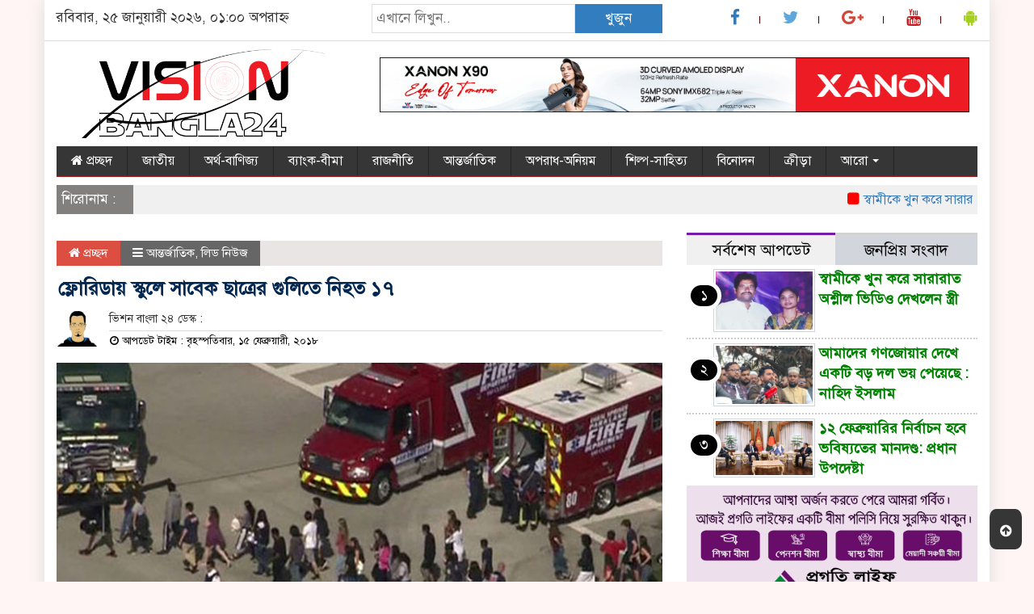

--- FILE ---
content_type: text/html; charset=UTF-8
request_url: https://visionbangla24.com/archives/2007
body_size: 17551
content:

<html lang="en-US">
<head><meta http-equiv="Content-Type" content="text/html; charset=utf-8">
<meta name="viewport" content="width=device-width, initial-scale=1">
<link rel="profile" href="http://themesbazar.com">
 
       
      
<link rel="icon" href="https://visionbangla24.com/wp-content/uploads/2018/01/25635017_1653432351381843_214356932_o.png" type="image/x-icon" />
<link rel="shortcut icon" href="https://visionbangla24.com/wp-content/uploads/2018/01/25635017_1653432351381843_214356932_o.png" type="image/x-icon" />       
   
   
 


 <meta property="og:title" content="ফ্লোরিডায় স্কুলে সাবেক ছাত্রের গুলিতে নিহত ১৭" /> 
<meta property="og:description" content="" />  
<meta property="og:image" content="https://visionbangla24.com/wp-content/uploads/2018/02/vision-2018-2-15-1.jpg-600x337.jpg" /> 
<meta property="og:video" content="" /> 
<meta property="og:video:width" content="560" />  
<meta property="og:video:height" content="340" />  
<meta property="og:video:type" content="application/x-shockwave-flash" />

    
     

		
	<meta name='robots' content='index, follow, max-image-preview:large, max-snippet:-1, max-video-preview:-1' />
	<style>img:is([sizes="auto" i], [sizes^="auto," i]) { contain-intrinsic-size: 3000px 1500px }</style>
	
            <script data-no-defer="1" data-ezscrex="false" data-cfasync="false" data-pagespeed-no-defer>
                const ctPublicFunctions = {"_ajax_nonce":"53bee4a0e8","_rest_nonce":"6771e581ac","_ajax_url":"\/wp-admin\/admin-ajax.php","_rest_url":"https:\/\/visionbangla24.com\/wp-json\/","data__cookies_type":"none","data__ajax_type":"rest","text__wait_for_decoding":"Decoding the contact data, let us a few seconds to finish. Anti-Spam by CleanTalk","cookiePrefix":""}
            </script>
        
            <script data-no-defer="1" data-ezscrex="false" data-cfasync="false" data-pagespeed-no-defer>
                const ctPublic = {"_ajax_nonce":"53bee4a0e8","settings__forms__check_internal":0,"settings__forms__check_external":0,"settings__forms__search_test":1,"blog_home":"https:\/\/visionbangla24.com\/","pixel__setting":"3","pixel__enabled":true,"pixel__url":"https:\/\/moderate1-v4.cleantalk.org\/pixel\/8b3bba2f48777d3fe8b1259f6bb3d653.gif","data__email_check_before_post":1,"data__cookies_type":"none","data__key_is_ok":true,"data__visible_fields_required":true,"data__to_local_storage":{"apbct_cookies_test":"%7B%22cookies_names%22%3A%5B%22apbct_timestamp%22%2C%22apbct_site_landing_ts%22%5D%2C%22check_value%22%3A%22ce05455ffb3bef2de0900599abd21e4d%22%7D"},"wl_brandname":"Anti-Spam by CleanTalk","wl_brandname_short":"CleanTalk"}
            </script>
        <script>                function apbct_attach_event_handler__backend(elem, event, callback) {                    if(typeof window.addEventListener === "function") elem.addEventListener(event, callback);                    else                                                elem.attachEvent(event, callback);                }                apbct_attach_event_handler__backend(document, 'DOMContentLoaded', function(){                    if (typeof apbctLocalStorage === "object" && ctPublic.data__key_is_ok) {                        apbctLocalStorage.set('ct_checkjs', 'eb82f0daa4b36f98d279fedb58842340d551e7424f99b1abda7388e1645f1883', true );                    } else {                        console.log('APBCT ERROR: apbctLocalStorage object is not loaded.');                    }                  });    </script>
	<!-- This site is optimized with the Yoast SEO plugin v20.9 - https://yoast.com/wordpress/plugins/seo/ -->
	<title>ফ্লোরিডায় স্কুলে সাবেক ছাত্রের গুলিতে নিহত ১৭</title>
	<link rel="canonical" href="https://visionbangla24.com/archives/2007" />
	<meta property="og:locale" content="en_US" />
	<meta property="og:type" content="article" />
	<meta property="og:title" content="ফ্লোরিডায় স্কুলে সাবেক ছাত্রের গুলিতে নিহত ১৭" />
	<meta property="og:description" content="যুক্তরাষ্ট্রের একটি মাধ্যমিক স্কুলের ভেতরে এক বন্দুকধারীর গুলিতে কমপক্ষে ১৭ জন নিহত হয়েছেন বলে জানা গেছে। বুধবার স্থানীয় সময় বেলা পৌনে ৩টার দিকে এ ঘটনা ঘটে। নিহতদের সবাই যুক্তরাষ্ট্রের ফ্লোরিডা অঙ্গরাজ্যের পার্কল্যান্ডের ব্রোয়ার্ড কাউন্টি এলাকার মারজরি স্টোনম্যান ডগলাস হাইস্কুলের শিক্ষার্থী। পার্কল্যান্ডে প্রায় এক ঘণ্টারও বেশি সময় গোলাগুলির পর বন্দুকধারী হিসেবে ওই স্কুলের সাবেক ছাত্র নিকোলাস [&hellip;]" />
	<meta property="og:url" content="https://visionbangla24.com/archives/2007" />
	<meta property="og:site_name" content="Vision Bangla24" />
	<meta property="article:published_time" content="2018-02-15T04:52:06+00:00" />
	<meta property="og:image" content="https://visionbangla24.com/wp-content/uploads/2018/02/vision-2018-2-15-1.jpg.jpg" />
	<meta property="og:image:width" content="800" />
	<meta property="og:image:height" content="483" />
	<meta property="og:image:type" content="image/jpeg" />
	<meta name="author" content="admi2017" />
	<meta name="twitter:card" content="summary_large_image" />
	<meta name="twitter:label1" content="Written by" />
	<meta name="twitter:data1" content="admi2017" />
	<script type="application/ld+json" class="yoast-schema-graph">{"@context":"https://schema.org","@graph":[{"@type":"NewsArticle","@id":"https://visionbangla24.com/archives/2007#article","isPartOf":{"@id":"https://visionbangla24.com/archives/2007"},"author":{"name":"admi2017","@id":"https://visionbangla24.com/#/schema/person/3d06f2a4657a48fd5687c27b6435f15d"},"headline":"ফ্লোরিডায় স্কুলে সাবেক ছাত্রের গুলিতে নিহত ১৭","datePublished":"2018-02-15T04:52:06+00:00","dateModified":"2018-02-15T04:52:06+00:00","mainEntityOfPage":{"@id":"https://visionbangla24.com/archives/2007"},"wordCount":1,"publisher":{"@id":"https://visionbangla24.com/#organization"},"image":{"@id":"https://visionbangla24.com/archives/2007#primaryimage"},"thumbnailUrl":"https://visionbangla24.com/wp-content/uploads/2018/02/vision-2018-2-15-1.jpg.jpg","articleSection":["আন্তর্জাতিক","লিড নিউজ"],"inLanguage":"en-US"},{"@type":"WebPage","@id":"https://visionbangla24.com/archives/2007","url":"https://visionbangla24.com/archives/2007","name":"ফ্লোরিডায় স্কুলে সাবেক ছাত্রের গুলিতে নিহত ১৭","isPartOf":{"@id":"https://visionbangla24.com/#website"},"primaryImageOfPage":{"@id":"https://visionbangla24.com/archives/2007#primaryimage"},"image":{"@id":"https://visionbangla24.com/archives/2007#primaryimage"},"thumbnailUrl":"https://visionbangla24.com/wp-content/uploads/2018/02/vision-2018-2-15-1.jpg.jpg","datePublished":"2018-02-15T04:52:06+00:00","dateModified":"2018-02-15T04:52:06+00:00","breadcrumb":{"@id":"https://visionbangla24.com/archives/2007#breadcrumb"},"inLanguage":"en-US","potentialAction":[{"@type":"ReadAction","target":["https://visionbangla24.com/archives/2007"]}]},{"@type":"ImageObject","inLanguage":"en-US","@id":"https://visionbangla24.com/archives/2007#primaryimage","url":"https://visionbangla24.com/wp-content/uploads/2018/02/vision-2018-2-15-1.jpg.jpg","contentUrl":"https://visionbangla24.com/wp-content/uploads/2018/02/vision-2018-2-15-1.jpg.jpg","width":800,"height":483},{"@type":"BreadcrumbList","@id":"https://visionbangla24.com/archives/2007#breadcrumb","itemListElement":[{"@type":"ListItem","position":1,"name":"Home","item":"https://visionbangla24.com/"},{"@type":"ListItem","position":2,"name":"ফ্লোরিডায় স্কুলে সাবেক ছাত্রের গুলিতে নিহত ১৭"}]},{"@type":"WebSite","@id":"https://visionbangla24.com/#website","url":"https://visionbangla24.com/","name":"Vision Bangla24","description":"ভিশন বাংলা","publisher":{"@id":"https://visionbangla24.com/#organization"},"potentialAction":[{"@type":"SearchAction","target":{"@type":"EntryPoint","urlTemplate":"https://visionbangla24.com/?s={search_term_string}"},"query-input":"required name=search_term_string"}],"inLanguage":"en-US"},{"@type":"Organization","@id":"https://visionbangla24.com/#organization","name":"Vision Bangla24","url":"https://visionbangla24.com/","logo":{"@type":"ImageObject","inLanguage":"en-US","@id":"https://visionbangla24.com/#/schema/logo/image/","url":"https://visionbangla24.com/wp-content/uploads/2025/10/vb-logo-footer.jpg","contentUrl":"https://visionbangla24.com/wp-content/uploads/2025/10/vb-logo-footer.jpg","width":1032,"height":420,"caption":"Vision Bangla24"},"image":{"@id":"https://visionbangla24.com/#/schema/logo/image/"}},{"@type":"Person","@id":"https://visionbangla24.com/#/schema/person/3d06f2a4657a48fd5687c27b6435f15d","name":"admi2017","image":{"@type":"ImageObject","inLanguage":"en-US","@id":"https://visionbangla24.com/#/schema/person/image/","url":"https://secure.gravatar.com/avatar/f0ace6c012c7d188a9fbe2367e19d45440153309f5ca2506d2990d084c07aa02?s=96&d=mm&r=g","contentUrl":"https://secure.gravatar.com/avatar/f0ace6c012c7d188a9fbe2367e19d45440153309f5ca2506d2990d084c07aa02?s=96&d=mm&r=g","caption":"admi2017"},"url":"https://visionbangla24.com/archives/author/admi2017"}]}</script>
	<!-- / Yoast SEO plugin. -->


<link rel="alternate" type="application/rss+xml" title="Vision Bangla24 &raquo; Feed" href="https://visionbangla24.com/feed" />
<script type="text/javascript">
/* <![CDATA[ */
window._wpemojiSettings = {"baseUrl":"https:\/\/s.w.org\/images\/core\/emoji\/16.0.1\/72x72\/","ext":".png","svgUrl":"https:\/\/s.w.org\/images\/core\/emoji\/16.0.1\/svg\/","svgExt":".svg","source":{"concatemoji":"https:\/\/visionbangla24.com\/wp-includes\/js\/wp-emoji-release.min.js?ver=6.8.3"}};
/*! This file is auto-generated */
!function(s,n){var o,i,e;function c(e){try{var t={supportTests:e,timestamp:(new Date).valueOf()};sessionStorage.setItem(o,JSON.stringify(t))}catch(e){}}function p(e,t,n){e.clearRect(0,0,e.canvas.width,e.canvas.height),e.fillText(t,0,0);var t=new Uint32Array(e.getImageData(0,0,e.canvas.width,e.canvas.height).data),a=(e.clearRect(0,0,e.canvas.width,e.canvas.height),e.fillText(n,0,0),new Uint32Array(e.getImageData(0,0,e.canvas.width,e.canvas.height).data));return t.every(function(e,t){return e===a[t]})}function u(e,t){e.clearRect(0,0,e.canvas.width,e.canvas.height),e.fillText(t,0,0);for(var n=e.getImageData(16,16,1,1),a=0;a<n.data.length;a++)if(0!==n.data[a])return!1;return!0}function f(e,t,n,a){switch(t){case"flag":return n(e,"\ud83c\udff3\ufe0f\u200d\u26a7\ufe0f","\ud83c\udff3\ufe0f\u200b\u26a7\ufe0f")?!1:!n(e,"\ud83c\udde8\ud83c\uddf6","\ud83c\udde8\u200b\ud83c\uddf6")&&!n(e,"\ud83c\udff4\udb40\udc67\udb40\udc62\udb40\udc65\udb40\udc6e\udb40\udc67\udb40\udc7f","\ud83c\udff4\u200b\udb40\udc67\u200b\udb40\udc62\u200b\udb40\udc65\u200b\udb40\udc6e\u200b\udb40\udc67\u200b\udb40\udc7f");case"emoji":return!a(e,"\ud83e\udedf")}return!1}function g(e,t,n,a){var r="undefined"!=typeof WorkerGlobalScope&&self instanceof WorkerGlobalScope?new OffscreenCanvas(300,150):s.createElement("canvas"),o=r.getContext("2d",{willReadFrequently:!0}),i=(o.textBaseline="top",o.font="600 32px Arial",{});return e.forEach(function(e){i[e]=t(o,e,n,a)}),i}function t(e){var t=s.createElement("script");t.src=e,t.defer=!0,s.head.appendChild(t)}"undefined"!=typeof Promise&&(o="wpEmojiSettingsSupports",i=["flag","emoji"],n.supports={everything:!0,everythingExceptFlag:!0},e=new Promise(function(e){s.addEventListener("DOMContentLoaded",e,{once:!0})}),new Promise(function(t){var n=function(){try{var e=JSON.parse(sessionStorage.getItem(o));if("object"==typeof e&&"number"==typeof e.timestamp&&(new Date).valueOf()<e.timestamp+604800&&"object"==typeof e.supportTests)return e.supportTests}catch(e){}return null}();if(!n){if("undefined"!=typeof Worker&&"undefined"!=typeof OffscreenCanvas&&"undefined"!=typeof URL&&URL.createObjectURL&&"undefined"!=typeof Blob)try{var e="postMessage("+g.toString()+"("+[JSON.stringify(i),f.toString(),p.toString(),u.toString()].join(",")+"));",a=new Blob([e],{type:"text/javascript"}),r=new Worker(URL.createObjectURL(a),{name:"wpTestEmojiSupports"});return void(r.onmessage=function(e){c(n=e.data),r.terminate(),t(n)})}catch(e){}c(n=g(i,f,p,u))}t(n)}).then(function(e){for(var t in e)n.supports[t]=e[t],n.supports.everything=n.supports.everything&&n.supports[t],"flag"!==t&&(n.supports.everythingExceptFlag=n.supports.everythingExceptFlag&&n.supports[t]);n.supports.everythingExceptFlag=n.supports.everythingExceptFlag&&!n.supports.flag,n.DOMReady=!1,n.readyCallback=function(){n.DOMReady=!0}}).then(function(){return e}).then(function(){var e;n.supports.everything||(n.readyCallback(),(e=n.source||{}).concatemoji?t(e.concatemoji):e.wpemoji&&e.twemoji&&(t(e.twemoji),t(e.wpemoji)))}))}((window,document),window._wpemojiSettings);
/* ]]> */
</script>

<style id='wp-emoji-styles-inline-css' type='text/css'>

	img.wp-smiley, img.emoji {
		display: inline !important;
		border: none !important;
		box-shadow: none !important;
		height: 1em !important;
		width: 1em !important;
		margin: 0 0.07em !important;
		vertical-align: -0.1em !important;
		background: none !important;
		padding: 0 !important;
	}
</style>
<link rel='stylesheet' id='wp-block-library-css' href='https://visionbangla24.com/wp-includes/css/dist/block-library/style.min.css?ver=6.8.3' type='text/css' media='all' />
<style id='classic-theme-styles-inline-css' type='text/css'>
/*! This file is auto-generated */
.wp-block-button__link{color:#fff;background-color:#32373c;border-radius:9999px;box-shadow:none;text-decoration:none;padding:calc(.667em + 2px) calc(1.333em + 2px);font-size:1.125em}.wp-block-file__button{background:#32373c;color:#fff;text-decoration:none}
</style>
<style id='global-styles-inline-css' type='text/css'>
:root{--wp--preset--aspect-ratio--square: 1;--wp--preset--aspect-ratio--4-3: 4/3;--wp--preset--aspect-ratio--3-4: 3/4;--wp--preset--aspect-ratio--3-2: 3/2;--wp--preset--aspect-ratio--2-3: 2/3;--wp--preset--aspect-ratio--16-9: 16/9;--wp--preset--aspect-ratio--9-16: 9/16;--wp--preset--color--black: #000000;--wp--preset--color--cyan-bluish-gray: #abb8c3;--wp--preset--color--white: #ffffff;--wp--preset--color--pale-pink: #f78da7;--wp--preset--color--vivid-red: #cf2e2e;--wp--preset--color--luminous-vivid-orange: #ff6900;--wp--preset--color--luminous-vivid-amber: #fcb900;--wp--preset--color--light-green-cyan: #7bdcb5;--wp--preset--color--vivid-green-cyan: #00d084;--wp--preset--color--pale-cyan-blue: #8ed1fc;--wp--preset--color--vivid-cyan-blue: #0693e3;--wp--preset--color--vivid-purple: #9b51e0;--wp--preset--gradient--vivid-cyan-blue-to-vivid-purple: linear-gradient(135deg,rgba(6,147,227,1) 0%,rgb(155,81,224) 100%);--wp--preset--gradient--light-green-cyan-to-vivid-green-cyan: linear-gradient(135deg,rgb(122,220,180) 0%,rgb(0,208,130) 100%);--wp--preset--gradient--luminous-vivid-amber-to-luminous-vivid-orange: linear-gradient(135deg,rgba(252,185,0,1) 0%,rgba(255,105,0,1) 100%);--wp--preset--gradient--luminous-vivid-orange-to-vivid-red: linear-gradient(135deg,rgba(255,105,0,1) 0%,rgb(207,46,46) 100%);--wp--preset--gradient--very-light-gray-to-cyan-bluish-gray: linear-gradient(135deg,rgb(238,238,238) 0%,rgb(169,184,195) 100%);--wp--preset--gradient--cool-to-warm-spectrum: linear-gradient(135deg,rgb(74,234,220) 0%,rgb(151,120,209) 20%,rgb(207,42,186) 40%,rgb(238,44,130) 60%,rgb(251,105,98) 80%,rgb(254,248,76) 100%);--wp--preset--gradient--blush-light-purple: linear-gradient(135deg,rgb(255,206,236) 0%,rgb(152,150,240) 100%);--wp--preset--gradient--blush-bordeaux: linear-gradient(135deg,rgb(254,205,165) 0%,rgb(254,45,45) 50%,rgb(107,0,62) 100%);--wp--preset--gradient--luminous-dusk: linear-gradient(135deg,rgb(255,203,112) 0%,rgb(199,81,192) 50%,rgb(65,88,208) 100%);--wp--preset--gradient--pale-ocean: linear-gradient(135deg,rgb(255,245,203) 0%,rgb(182,227,212) 50%,rgb(51,167,181) 100%);--wp--preset--gradient--electric-grass: linear-gradient(135deg,rgb(202,248,128) 0%,rgb(113,206,126) 100%);--wp--preset--gradient--midnight: linear-gradient(135deg,rgb(2,3,129) 0%,rgb(40,116,252) 100%);--wp--preset--font-size--small: 13px;--wp--preset--font-size--medium: 20px;--wp--preset--font-size--large: 36px;--wp--preset--font-size--x-large: 42px;--wp--preset--spacing--20: 0.44rem;--wp--preset--spacing--30: 0.67rem;--wp--preset--spacing--40: 1rem;--wp--preset--spacing--50: 1.5rem;--wp--preset--spacing--60: 2.25rem;--wp--preset--spacing--70: 3.38rem;--wp--preset--spacing--80: 5.06rem;--wp--preset--shadow--natural: 6px 6px 9px rgba(0, 0, 0, 0.2);--wp--preset--shadow--deep: 12px 12px 50px rgba(0, 0, 0, 0.4);--wp--preset--shadow--sharp: 6px 6px 0px rgba(0, 0, 0, 0.2);--wp--preset--shadow--outlined: 6px 6px 0px -3px rgba(255, 255, 255, 1), 6px 6px rgba(0, 0, 0, 1);--wp--preset--shadow--crisp: 6px 6px 0px rgba(0, 0, 0, 1);}:where(.is-layout-flex){gap: 0.5em;}:where(.is-layout-grid){gap: 0.5em;}body .is-layout-flex{display: flex;}.is-layout-flex{flex-wrap: wrap;align-items: center;}.is-layout-flex > :is(*, div){margin: 0;}body .is-layout-grid{display: grid;}.is-layout-grid > :is(*, div){margin: 0;}:where(.wp-block-columns.is-layout-flex){gap: 2em;}:where(.wp-block-columns.is-layout-grid){gap: 2em;}:where(.wp-block-post-template.is-layout-flex){gap: 1.25em;}:where(.wp-block-post-template.is-layout-grid){gap: 1.25em;}.has-black-color{color: var(--wp--preset--color--black) !important;}.has-cyan-bluish-gray-color{color: var(--wp--preset--color--cyan-bluish-gray) !important;}.has-white-color{color: var(--wp--preset--color--white) !important;}.has-pale-pink-color{color: var(--wp--preset--color--pale-pink) !important;}.has-vivid-red-color{color: var(--wp--preset--color--vivid-red) !important;}.has-luminous-vivid-orange-color{color: var(--wp--preset--color--luminous-vivid-orange) !important;}.has-luminous-vivid-amber-color{color: var(--wp--preset--color--luminous-vivid-amber) !important;}.has-light-green-cyan-color{color: var(--wp--preset--color--light-green-cyan) !important;}.has-vivid-green-cyan-color{color: var(--wp--preset--color--vivid-green-cyan) !important;}.has-pale-cyan-blue-color{color: var(--wp--preset--color--pale-cyan-blue) !important;}.has-vivid-cyan-blue-color{color: var(--wp--preset--color--vivid-cyan-blue) !important;}.has-vivid-purple-color{color: var(--wp--preset--color--vivid-purple) !important;}.has-black-background-color{background-color: var(--wp--preset--color--black) !important;}.has-cyan-bluish-gray-background-color{background-color: var(--wp--preset--color--cyan-bluish-gray) !important;}.has-white-background-color{background-color: var(--wp--preset--color--white) !important;}.has-pale-pink-background-color{background-color: var(--wp--preset--color--pale-pink) !important;}.has-vivid-red-background-color{background-color: var(--wp--preset--color--vivid-red) !important;}.has-luminous-vivid-orange-background-color{background-color: var(--wp--preset--color--luminous-vivid-orange) !important;}.has-luminous-vivid-amber-background-color{background-color: var(--wp--preset--color--luminous-vivid-amber) !important;}.has-light-green-cyan-background-color{background-color: var(--wp--preset--color--light-green-cyan) !important;}.has-vivid-green-cyan-background-color{background-color: var(--wp--preset--color--vivid-green-cyan) !important;}.has-pale-cyan-blue-background-color{background-color: var(--wp--preset--color--pale-cyan-blue) !important;}.has-vivid-cyan-blue-background-color{background-color: var(--wp--preset--color--vivid-cyan-blue) !important;}.has-vivid-purple-background-color{background-color: var(--wp--preset--color--vivid-purple) !important;}.has-black-border-color{border-color: var(--wp--preset--color--black) !important;}.has-cyan-bluish-gray-border-color{border-color: var(--wp--preset--color--cyan-bluish-gray) !important;}.has-white-border-color{border-color: var(--wp--preset--color--white) !important;}.has-pale-pink-border-color{border-color: var(--wp--preset--color--pale-pink) !important;}.has-vivid-red-border-color{border-color: var(--wp--preset--color--vivid-red) !important;}.has-luminous-vivid-orange-border-color{border-color: var(--wp--preset--color--luminous-vivid-orange) !important;}.has-luminous-vivid-amber-border-color{border-color: var(--wp--preset--color--luminous-vivid-amber) !important;}.has-light-green-cyan-border-color{border-color: var(--wp--preset--color--light-green-cyan) !important;}.has-vivid-green-cyan-border-color{border-color: var(--wp--preset--color--vivid-green-cyan) !important;}.has-pale-cyan-blue-border-color{border-color: var(--wp--preset--color--pale-cyan-blue) !important;}.has-vivid-cyan-blue-border-color{border-color: var(--wp--preset--color--vivid-cyan-blue) !important;}.has-vivid-purple-border-color{border-color: var(--wp--preset--color--vivid-purple) !important;}.has-vivid-cyan-blue-to-vivid-purple-gradient-background{background: var(--wp--preset--gradient--vivid-cyan-blue-to-vivid-purple) !important;}.has-light-green-cyan-to-vivid-green-cyan-gradient-background{background: var(--wp--preset--gradient--light-green-cyan-to-vivid-green-cyan) !important;}.has-luminous-vivid-amber-to-luminous-vivid-orange-gradient-background{background: var(--wp--preset--gradient--luminous-vivid-amber-to-luminous-vivid-orange) !important;}.has-luminous-vivid-orange-to-vivid-red-gradient-background{background: var(--wp--preset--gradient--luminous-vivid-orange-to-vivid-red) !important;}.has-very-light-gray-to-cyan-bluish-gray-gradient-background{background: var(--wp--preset--gradient--very-light-gray-to-cyan-bluish-gray) !important;}.has-cool-to-warm-spectrum-gradient-background{background: var(--wp--preset--gradient--cool-to-warm-spectrum) !important;}.has-blush-light-purple-gradient-background{background: var(--wp--preset--gradient--blush-light-purple) !important;}.has-blush-bordeaux-gradient-background{background: var(--wp--preset--gradient--blush-bordeaux) !important;}.has-luminous-dusk-gradient-background{background: var(--wp--preset--gradient--luminous-dusk) !important;}.has-pale-ocean-gradient-background{background: var(--wp--preset--gradient--pale-ocean) !important;}.has-electric-grass-gradient-background{background: var(--wp--preset--gradient--electric-grass) !important;}.has-midnight-gradient-background{background: var(--wp--preset--gradient--midnight) !important;}.has-small-font-size{font-size: var(--wp--preset--font-size--small) !important;}.has-medium-font-size{font-size: var(--wp--preset--font-size--medium) !important;}.has-large-font-size{font-size: var(--wp--preset--font-size--large) !important;}.has-x-large-font-size{font-size: var(--wp--preset--font-size--x-large) !important;}
:where(.wp-block-post-template.is-layout-flex){gap: 1.25em;}:where(.wp-block-post-template.is-layout-grid){gap: 1.25em;}
:where(.wp-block-columns.is-layout-flex){gap: 2em;}:where(.wp-block-columns.is-layout-grid){gap: 2em;}
:root :where(.wp-block-pullquote){font-size: 1.5em;line-height: 1.6;}
</style>
<link rel='stylesheet' id='archives-cal-calendrier-css' href='https://visionbangla24.com/wp-content/plugins/archives-calendar-widget/themes/calendrier.css?ver=1.0.14' type='text/css' media='all' />
<link rel='stylesheet' id='ct_public_css-css' href='https://visionbangla24.com/wp-content/plugins/cleantalk-spam-protect/css/cleantalk-public.min.css?ver=6.11.2' type='text/css' media='all' />
<link rel='stylesheet' id='bootstrap-css' href='https://visionbangla24.com/wp-content/themes/NewsFreash/css/bootstrap.min.css?ver=6.8.3' type='text/css' media='all' />
<link rel='stylesheet' id='font-awesome-css' href='https://visionbangla24.com/wp-content/themes/NewsFreash/css/font-awesome.min.css?ver=6.8.3' type='text/css' media='all' />
<link rel='stylesheet' id='archive-style-css' href='https://visionbangla24.com/wp-content/themes/NewsFreash/css/archive-style.css?ver=6.8.3' type='text/css' media='all' />
<link rel='stylesheet' id='responsive-css' href='https://visionbangla24.com/wp-content/themes/NewsFreash/css/responsive.css?ver=6.8.3' type='text/css' media='all' />
<link rel='stylesheet' id='menu-css' href='https://visionbangla24.com/wp-content/themes/NewsFreash/css/menu.css?ver=6.8.3' type='text/css' media='all' />
<link rel='stylesheet' id='style-css' href='https://visionbangla24.com/wp-content/themes/NewsFreash/style.css?ver=6.8.3' type='text/css' media='all' />
<script type="text/javascript" src="https://visionbangla24.com/wp-includes/js/jquery/jquery.min.js?ver=3.7.1" id="jquery-core-js"></script>
<script type="text/javascript" src="https://visionbangla24.com/wp-includes/js/jquery/jquery-migrate.min.js?ver=3.4.1" id="jquery-migrate-js"></script>
<script type="text/javascript" src="https://visionbangla24.com/wp-content/plugins/archives-calendar-widget/admin/js/jquery.arcw-init.js?ver=1.0.14" id="jquery-arcw-js"></script>
<script type="text/javascript" data-pagespeed-no-defer src="https://visionbangla24.com/wp-content/plugins/cleantalk-spam-protect/js/apbct-public-bundle.min.js?ver=6.11.2" id="ct_public_functions-js"></script>
<script type="text/javascript" src="https://visionbangla24.com/wp-content/themes/NewsFreash/js/bootstrap.min.js?ver=6.8.3" id="js_min-js"></script>
<script type="text/javascript" src="https://visionbangla24.com/wp-content/themes/NewsFreash/js/jquery.min.js?ver=6.8.3" id="jquery-min-js"></script>
<script type="text/javascript" src="https://visionbangla24.com/wp-content/themes/NewsFreash/js/main.js?ver=6.8.3" id="main-js"></script>
<script type="text/javascript" src="https://visionbangla24.com/wp-content/themes/NewsFreash/js/lazyload.min.js?ver=6.8.3" id="lazyload-js"></script>
<link rel="https://api.w.org/" href="https://visionbangla24.com/wp-json/" /><link rel="alternate" title="JSON" type="application/json" href="https://visionbangla24.com/wp-json/wp/v2/posts/2007" /><link rel="EditURI" type="application/rsd+xml" title="RSD" href="https://visionbangla24.com/xmlrpc.php?rsd" />
<meta name="generator" content="WordPress 6.8.3" />
<link rel='shortlink' href='https://visionbangla24.com/?p=2007' />
<link rel="alternate" title="oEmbed (JSON)" type="application/json+oembed" href="https://visionbangla24.com/wp-json/oembed/1.0/embed?url=https%3A%2F%2Fvisionbangla24.com%2Farchives%2F2007" />
<link rel="alternate" title="oEmbed (XML)" type="text/xml+oembed" href="https://visionbangla24.com/wp-json/oembed/1.0/embed?url=https%3A%2F%2Fvisionbangla24.com%2Farchives%2F2007&#038;format=xml" />
	
		
<style>

body {
	background-color:#FFF5F5;
    font-size: 17px;
	width:100%;
	font-family: SolaimanLipiNormal;
}
.main_wbsite{
	background-color:#ffffff;
	box-shadow: 0 0 20px #ddd;
}
.scrool_1{
	padding:6px !important;
	font-size:17px;
	background-color:#827F7F;
	font-weight: 400;
	color:#FFFFFF;
	text-align: left;
}

.catagory-title{
	background-color: #ECEAEA;
	border-left: 5px solid#EB0303;
	padding: 6px;
	margin-bottom: 7px;
	margin-top: 7px;
	color: #000;
	font-weight: 400;
	font-size: 20px;
}
.catagory-title a{
	color: #000;
	font-weight: 400;
	font-size: 20px;
	padding-left: 5px;
}


.catagory_title_1{
    background:#F0F0F0;
}
#pointer a{
    color: #fff;
	font-weight: 400;
	font-size: 17px;
    text-decoration: none;
}
#pointer {
	color: #fff;
	font-weight: 400;
	font-size: 17px;
    width: 180px;
    height: 40px;
    position: relative;
    background: #01284F;
    padding-top:10px;
    padding-left:10px;
    margin:0;
    margin-bottom:8px;
    margin-top:10px;
  }
#pointer:after {     
    content: "";
    position: absolute;
    left: 0;
    bottom: 0;
    width: 0;
    height: 0 white;
  }
#pointer:before {
    content: "";
    position: absolute;
    right: -20px;
    bottom: 0;
    width: 0;
    height: 0;
    border-left: 20px solid #01284F;
    border-top: 20px solid transparent;
    border-bottom: 20px solid transparent;
  }
 
.catagory_title_2{
    display: block;
    margin-bottom:7px;
    background-color: #EDE9E9;
}  
.catagory_title_2 p{ 
    color: #fff;
	font-weight: 400;
	font-size: 18px;
    text-decoration: none; 
    position:relative;
    display: inline-block; 
    margin: 0px 0 0 0 !important;
    background: #cc0000;
    padding:8px 20px;
}
.catagory_title_2 p:after{
    left: 100%;
    height: 0;
    width: 7px;
    position: absolute;
    top: 0;
    content: "";
    pointer-events: none;
    margin-left: 0;
    margin-top: 0;
    border-top: 41px solid #cc0000;
    border-right: 15px solid transparent;
}
.catagory_title_2  a{ 
    color: #fff;
	font-weight: 400;
	font-size: 18px;
    text-decoration: none; 
    position:relative;
    display: inline-block; 
    margin: 0px 0 0 0 !important;
    background: #cc0000;
    padding:8px 20px;
} 
.catagory_title_2 a:after{
    left: 100%;
    height: 0;
    width: 7px;
    position: absolute;
    top: 0;
    content: "";
    pointer-events: none;
    margin-left: 0;
    margin-top: 0;
    border-top: 41px solid #cc0000;
    border-right: 15px solid transparent;
}


.catagory_title_3{
    display: block;
    margin-bottom:7px;
    background-color: #FBF8F8;
    border-bottom: 2px solid#cc0000;
    border-top: 1px solid#EDE9E9;
    border-right: 1px solid#EDE9E9;
}
.catagory_title_3 p{ 
    color: #fff;
	font-weight: 400;
	font-size: 18px;
    text-decoration: none; 
    position:relative;
    display: inline-block; 
    margin: 0px 0 0 0 !important;
    background: #cc0000;
    padding:8px 20px;
}
.catagory_title_3  a{ 
    color: #fff;
	font-weight: 400;
	font-size: 18px;
    text-decoration: none; 
    position:relative;
    display: inline-block; 
    margin: 0px 0 0 0 !important;
    background:#cc0000;
    padding:8px 20px;
} 
.catagory_title_3 p:after{
    left: 100%;
    height: 0;
    width: 7px;
    position: absolute;
    top: 0;
    content: "";
    pointer-events: none;
    margin-left: 0;
    margin-top: 0;
    border-bottom: 43px solid #cc0000;
    border-right: 30px solid transparent;
}
.catagory_title_3 a:after{
    left: 100%;
    height: 0;
    width: 7px;
    position: absolute;
    top: 0;
    content: "";
    pointer-events: none;
    margin-left: 0;
    margin-top: 0;
    border-bottom: 43px solid #cc0000;
    border-right: 30px solid transparent;
}


.hadding_1{
    margin: 0;
    padding-bottom: 7px;
    margin-top: 8px;
}
.hadding_1 a{
    font-size:20px;
	line-height:30px;
	font-weight:400;
    color:#000;
    text-decoration:none;    
}
.hadding_1 a:hover{
    color:#0F7E7F;
}

.hadding_2{
    margin: 0;
    padding: 7px 2px 7px 4px;
}
.hadding_2 a{
    font-size:20px;
	font-weight:400;
	line-height:25px;
    color:#000;
    text-decoration:none;    
}
.hadding_2 a:hover{
    color:#E31418;
}

.hadding_3{  
    padding-right: 3px;
    padding-left: 6px;
    padding-bottom:4px;
    margin: 0;
}
.hadding_3 a{
    font-size:18px;
	line-height:25px;
	font-weight:;
    color:#008000;
    text-decoration:none;
}
.hadding_3 a:hover{
    color:#FE0B05;
}


.photo_caption {
  position: absolute; 
  bottom: 0; 
  background: rgb(0, 0, 0);
  background: rgba(0, 0, 0, 0.3); /* Black see-through */
  color: #00ACEE; 
  width: 100%;
  transition: .5s ease;
  opacity:0;
  padding: 10px;
  margin:0;
}
.photo_caption a {
    text-decoration:none;
    color:#fff;
	font-size:20px;
	line-height:30px;
	font-weight:400;
}

.Name .photo_caption  {
  opacity: 2;
}
.more-news a{
	color:#054502;
	font-size:17px;
	font-weight:400;
	text-decoration: none;
	float: right;
	padding-top: 7px;
}
.more-news a:hover{
	color: #EB0303;
}

.footer {
	background-color:#3a3a3a;
	margin-top:30px;
	margin-left:13px;
	margin-right:13px;
	padding:40px 20px;
	overflow:hidden;
}
.footer-menu ul li a{
    color: #fff;
    text-decoration: none;
}
.editorial_1 {
	font-size:17px;
	color: #fff;
    margin-bottom: 20px;
    border-bottom: 1px solid#fff;
    padding-bottom: 20px;
}
.editorial_2 {
    border-bottom: 1px solid#fff;
    padding-bottom: 20px;
	font-size:17px;
	color: #fff;
    margin-bottom: 30px;
}
.btm-social ul li a{
    color: #fff;
    text-decoration: none;
}
.root{
	background-color:#034F5F;
	overflow:hidden;
	padding:10px;
	margin-left:13px;
	margin-right:13px;
}
.root_01{ 
	color:#FFFFFF;
}
.root_02{
	text-align:right;
	color:#FFFFFF;	
}
.root_02 a {
    color: white;
    font-weight: bold;
}

/* archive title ========================= */
.archive_calender_sec{
	margin-top:10px;
	margin-bottom:10px;
}
.archive_title{
	background:#385c5e;
	padding:10px;
	margin-bottom:7px;
}
.archive_title {
	color:#000000;	
}
/* facebook title ========================= */
.facebook_title{
	background:#385c5e;
	padding:8px;	
	margin-bottom:10px;
}
.facebook_title a{
	font-weight:400;
	color:#000000;
	
}

.menu_bottom { 
	background: #363636;
	border-bottom:2px solid#9A1515;
	margin-bottom:5px;
 }
.menu_area .menu_bottom .mainmenu a , .navbar-default .navbar-nav > li > a {
    color: #FFFFFF;
    font-size: 16px;
    padding: 8px 18px;
	border-right:1px solid#242424;
}
.navbar-default .navbar-nav > .active > a, .navbar-default .navbar-nav > .active > a:hover, .navbar-default .navbar-nav > .active > a:focus {
	color: #fff !important;
	margin: 0px;
	background-color: #9A1515;
}

.scrollToTop {
	width: 40px;
	height: 50px;
	padding: 10px;
	background:#363636;
	position: fixed;
	right: 15px;
	bottom: 40px;
	border-radius: 20%;
	cursor: pointer;
}

</style> 
	</head>
    <body>
	
 	 

		
		<!------------ body section Start -------------->		
		
		   
					
			<section class="container main_wbsite">
					
				
		
			
		<!------------top header Start -------------->

			<div class="row top-hdr-border">
				<div class="top-hdr-sec">
					<div class="col-md-4 col-sm-5 date">
													
							
							রবিবার, ২৫ জানুয়ারী ২০২৬, ০১:০০ অপরাহ্ন							
											   
														
					</div>
					<div class="col-md-4 col-sm-3 search-box">
									<form class="example" method="get" action="https://visionbangla24.com/">
										<input type="text"  maxlength="64" placeholder="এখানে লিখুন.." value="" name="s" />
										<button type="submit">খুজুন</button>
                         </form>
                   </div>
					<div class="col-md-4 col-sm-4">
						<div class="top-hdr-social">
	                        <ul>
	                            <li><a href="https://www.facebook.com/visionbangla24/" target="_blank"> <i class="fa fa-facebook"></i></a></li>
	                            <li><a href="https://twitter.com/" target="_blank"> <i class="fa fa-twitter"  style="color:#5DA7DA;"></i></a></li>
	                            <li><a href="https://plus.google.com/u/0/" target="_blank"> <i class="fa fa-google-plus" style="color:#D1483B;"></i></a></li>
	                            <li><a href="https://www.youtube.com/channel/" target="_blank"> <i class="fa fa-youtube"style="color:#C41A1E;"></i></a></li>
	                            <li><a href="#" target="_blank"> <i class="fa fa-android" style="color:#A5D11C;"></i></a></li>
	                        </ul>
	                    </div>
					</div>
				</div>
			</div>

			<!------------ header Start -------------->

			<!------logo & bannar ------>

						<div class="row">
							<div class="col-md-4 col-sm-4 logo">
								<a href="https://visionbangla24.com"><img src=" https://visionbangla24.com/wp-content/uploads/2018/01/25635017_1653432351381843_214356932_o.png" alt="Logo" width="100%"></a>
							</div>
							<div class="col-md-8 col-sm-8 bannar">
								<a href="https://www.facebook.com/vgc78" target="_blank"><img src="https://visionbangla24.com/wp-content/uploads/2024/08/5591787016734643393.gif"></a>
							</div>
						</div>

						
		<!------scrool option-------->
		
		<!---scroll show-hide--->
				 
			 				   		 <!---scroll show-hide---> 
				
			<!-------menu option stsrt-------->

				<div id="menu-area" class="menu_area">
					<div class="menu_bottom">
						<div class="row">
						<div class="col-md-12 col-sm-12">
							<nav role="navigation" class="navbar navbar-default mainmenu">
						<!-- Brand and toggle get grouped for better mobile display -->
								<div class="navbar-header">
									<button type="button" data-target="#navbarCollapse" data-toggle="collapse" class="navbar-toggle">
										<span class="sr-only">Toggle navigation</span>
										<span class="icon-bar"></span>
										<span class="icon-bar"></span>
										<span class="icon-bar"></span>
									</button>
								</div>
								<!-- Collection of nav links and other content for toggling -->
								<div id="navbarCollapse" class="collapse navbar-collapse">
									<div class="menu-main-menu-container"><ul id="menu-main-menu" class="nav navbar-nav"><li itemscope="itemscope" itemtype="https://www.schema.org/SiteNavigationElement" id="menu-item-87" class="menu-item menu-item-type-custom menu-item-object-custom menu-item-home menu-item-87"><a title=" প্রচ্ছদ" href="http://visionbangla24.com"><i class="fa fa-home" aria-hidden="true"></i> প্রচ্ছদ</a></li>
<li itemscope="itemscope" itemtype="https://www.schema.org/SiteNavigationElement" id="menu-item-95" class="menu-item menu-item-type-taxonomy menu-item-object-category menu-item-95"><a title="জাতীয়" href="https://visionbangla24.com/archives/category/%e0%a6%9c%e0%a6%be%e0%a6%a4%e0%a7%80%e0%a6%af%e0%a6%bc">জাতীয়</a></li>
<li itemscope="itemscope" itemtype="https://www.schema.org/SiteNavigationElement" id="menu-item-88" class="menu-item menu-item-type-taxonomy menu-item-object-category menu-item-88"><a title="অর্থ-বাণিজ্য" href="https://visionbangla24.com/archives/category/%e0%a6%85%e0%a6%b0%e0%a7%8d%e0%a6%a5-%e0%a6%ac%e0%a6%be%e0%a6%a3%e0%a6%bf%e0%a6%9c%e0%a7%8d%e0%a6%af">অর্থ-বাণিজ্য</a></li>
<li itemscope="itemscope" itemtype="https://www.schema.org/SiteNavigationElement" id="menu-item-89" class="menu-item menu-item-type-taxonomy menu-item-object-category menu-item-89"><a title="ব্যাংক-বীমা" href="https://visionbangla24.com/archives/category/%e0%a6%ac%e0%a7%8d%e0%a6%af%e0%a6%be%e0%a6%82%e0%a6%95-%e0%a6%ac%e0%a7%80%e0%a6%ae%e0%a6%be">ব্যাংক-বীমা</a></li>
<li itemscope="itemscope" itemtype="https://www.schema.org/SiteNavigationElement" id="menu-item-103" class="menu-item menu-item-type-taxonomy menu-item-object-category menu-item-103"><a title="রাজনীতি" href="https://visionbangla24.com/archives/category/%e0%a6%b0%e0%a6%be%e0%a6%9c%e0%a6%a8%e0%a7%80%e0%a6%a4%e0%a6%bf">রাজনীতি</a></li>
<li itemscope="itemscope" itemtype="https://www.schema.org/SiteNavigationElement" id="menu-item-90" class="menu-item menu-item-type-taxonomy menu-item-object-category current-post-ancestor current-menu-parent current-post-parent menu-item-90"><a title="আন্তর্জাতিক" href="https://visionbangla24.com/archives/category/%e0%a6%86%e0%a6%a8%e0%a7%8d%e0%a6%a4%e0%a6%b0%e0%a7%8d%e0%a6%9c%e0%a6%be%e0%a6%a4%e0%a6%bf%e0%a6%95">আন্তর্জাতিক</a></li>
<li itemscope="itemscope" itemtype="https://www.schema.org/SiteNavigationElement" id="menu-item-205" class="menu-item menu-item-type-taxonomy menu-item-object-category menu-item-205"><a title="অপরাধ-অনিয়ম" href="https://visionbangla24.com/archives/category/%e0%a6%85%e0%a6%aa%e0%a6%b0%e0%a6%be%e0%a6%a7-%e0%a6%85%e0%a6%a8%e0%a6%bf%e0%a6%af%e0%a6%bc%e0%a6%ae">অপরাধ-অনিয়ম</a></li>
<li itemscope="itemscope" itemtype="https://www.schema.org/SiteNavigationElement" id="menu-item-110" class="menu-item menu-item-type-taxonomy menu-item-object-category menu-item-110"><a title="শিল্প-সাহিত্য" href="https://visionbangla24.com/archives/category/%e0%a6%b6%e0%a6%bf%e0%a6%b2%e0%a7%8d%e0%a6%aa-%e0%a6%b8%e0%a6%be%e0%a6%b9%e0%a6%bf%e0%a6%a4%e0%a7%8d%e0%a6%af">শিল্প-সাহিত্য</a></li>
<li itemscope="itemscope" itemtype="https://www.schema.org/SiteNavigationElement" id="menu-item-100" class="menu-item menu-item-type-taxonomy menu-item-object-category menu-item-100"><a title="বিনোদন" href="https://visionbangla24.com/archives/category/%e0%a6%ac%e0%a6%bf%e0%a6%a8%e0%a7%8b%e0%a6%a6%e0%a6%a8">বিনোদন</a></li>
<li itemscope="itemscope" itemtype="https://www.schema.org/SiteNavigationElement" id="menu-item-93" class="menu-item menu-item-type-taxonomy menu-item-object-category menu-item-93"><a title="ক্রীড়া" href="https://visionbangla24.com/archives/category/%e0%a6%95%e0%a7%8d%e0%a6%b0%e0%a7%80%e0%a6%a1%e0%a6%bc%e0%a6%be">ক্রীড়া</a></li>
<li itemscope="itemscope" itemtype="https://www.schema.org/SiteNavigationElement" id="menu-item-113" class="menu-item menu-item-type-custom menu-item-object-custom menu-item-has-children menu-item-113 dropdown"><a title="আরো" href="#" data-toggle="dropdown" class="dropdown-toggle" aria-haspopup="true">আরো <span class="caret"></span></a>
<ul role="menu" class=" dropdown-menu" >
	<li itemscope="itemscope" itemtype="https://www.schema.org/SiteNavigationElement" id="menu-item-99" class="menu-item menu-item-type-taxonomy menu-item-object-category menu-item-99"><a title="বিচিত্র" href="https://visionbangla24.com/archives/category/%e0%a6%ac%e0%a6%bf%e0%a6%9a%e0%a6%bf%e0%a6%a4%e0%a7%8d%e0%a6%b0">বিচিত্র</a></li>
	<li itemscope="itemscope" itemtype="https://www.schema.org/SiteNavigationElement" id="menu-item-200" class="menu-item menu-item-type-taxonomy menu-item-object-category menu-item-200"><a title="জনদুর্ভোগ" href="https://visionbangla24.com/archives/category/%e0%a6%9c%e0%a6%a8%e0%a6%a6%e0%a7%81%e0%a6%b0%e0%a7%8d%e0%a6%ad%e0%a7%8b%e0%a6%97">জনদুর্ভোগ</a></li>
	<li itemscope="itemscope" itemtype="https://www.schema.org/SiteNavigationElement" id="menu-item-96" class="menu-item menu-item-type-taxonomy menu-item-object-category menu-item-96"><a title="বিজ্ঞান-প্রযুক্তি" href="https://visionbangla24.com/archives/category/%e0%a6%ac%e0%a6%bf%e0%a6%9c%e0%a7%8d%e0%a6%9e%e0%a6%be%e0%a6%a8-%e0%a6%aa%e0%a7%8d%e0%a6%b0%e0%a6%af%e0%a7%81%e0%a6%95%e0%a7%8d%e0%a6%a4%e0%a6%bf">বিজ্ঞান-প্রযুক্তি</a></li>
	<li itemscope="itemscope" itemtype="https://www.schema.org/SiteNavigationElement" id="menu-item-201" class="menu-item menu-item-type-taxonomy menu-item-object-category menu-item-201"><a title="প্রকৃতি" href="https://visionbangla24.com/archives/category/%e0%a6%aa%e0%a7%8d%e0%a6%b0%e0%a6%95%e0%a7%83%e0%a6%a4%e0%a6%bf">প্রকৃতি</a></li>
	<li itemscope="itemscope" itemtype="https://www.schema.org/SiteNavigationElement" id="menu-item-102" class="menu-item menu-item-type-taxonomy menu-item-object-category menu-item-102"><a title="কিশোর ‍আঙিনা" href="https://visionbangla24.com/archives/category/%e0%a6%95%e0%a6%bf%e0%a6%b6%e0%a7%8b%e0%a6%b0-%e0%a6%86%e0%a6%99%e0%a6%bf%e0%a6%a8%e0%a6%be">কিশোর ‍আঙিনা</a></li>
	<li itemscope="itemscope" itemtype="https://www.schema.org/SiteNavigationElement" id="menu-item-104" class="menu-item menu-item-type-taxonomy menu-item-object-category menu-item-104"><a title="লাইফস্টাইল" href="https://visionbangla24.com/archives/category/%e0%a6%b2%e0%a6%be%e0%a6%87%e0%a6%ab%e0%a6%b8%e0%a7%8d%e0%a6%9f%e0%a6%be%e0%a6%87%e0%a6%b2">লাইফস্টাইল</a></li>
	<li itemscope="itemscope" itemtype="https://www.schema.org/SiteNavigationElement" id="menu-item-106" class="menu-item menu-item-type-taxonomy menu-item-object-category menu-item-106"><a title="শিক্ষাঙ্গন" href="https://visionbangla24.com/archives/category/%e0%a6%b6%e0%a6%bf%e0%a6%95%e0%a7%8d%e0%a6%b7%e0%a6%be%e0%a6%99%e0%a7%8d%e0%a6%97%e0%a6%a8">শিক্ষাঙ্গন</a></li>
	<li itemscope="itemscope" itemtype="https://www.schema.org/SiteNavigationElement" id="menu-item-107" class="menu-item menu-item-type-taxonomy menu-item-object-category menu-item-107"><a title="প্রবাস-বাংলা" href="https://visionbangla24.com/archives/category/%e0%a6%aa%e0%a7%8d%e0%a6%b0%e0%a6%ac%e0%a6%be%e0%a6%b8-%e0%a6%ac%e0%a6%be%e0%a6%82%e0%a6%b2%e0%a6%be">প্রবাস-বাংলা</a></li>
	<li itemscope="itemscope" itemtype="https://www.schema.org/SiteNavigationElement" id="menu-item-111" class="menu-item menu-item-type-taxonomy menu-item-object-category menu-item-111"><a title="স্বাস্থ্য" href="https://visionbangla24.com/archives/category/%e0%a6%b8%e0%a7%8d%e0%a6%ac%e0%a6%be%e0%a6%b8%e0%a7%8d%e0%a6%a5%e0%a7%8d%e0%a6%af">স্বাস্থ্য</a></li>
	<li itemscope="itemscope" itemtype="https://www.schema.org/SiteNavigationElement" id="menu-item-208" class="menu-item menu-item-type-post_type menu-item-object-page menu-item-208"><a title="আমাদের পরিবার" href="https://visionbangla24.com/%e0%a6%86%e0%a6%ae%e0%a6%be%e0%a6%a6%e0%a7%87%e0%a6%b0-%e0%a6%aa%e0%a6%b0%e0%a6%bf%e0%a6%ac%e0%a6%be%e0%a6%b0">আমাদের পরিবার</a></li>
</ul>
</li>
</ul></div>								</div>
							</nav>
						</div> 
						</div> 
								
				</div><!-- /.header_bottom -->

			</div>
				
			<!------scrool option-------->

				
				
				<!---scroll show-hide--->
						<!---scroll show-hide--->
			
			<div class="row">
					<div class="col-md-12 scrool">                          
						<div class="col-md-1 col-sm-4 scrool_1">
							শিরোনাম :						</div>
						<div class="col-md-11 col-sm-8 scrool_2">
						
												
						<marquee direction = "left" scrollamount="4px" onmouseover="this.stop()" onmouseout="this.start()">
														<i class="fa fa-square" aria-hidden="true"></i>
							<a href="https://visionbangla24.com/archives/45077">স্বামীকে খুন করে সারারাত অশ্লীল ভিডিও দেখলেন স্ত্রী</a>
														<i class="fa fa-square" aria-hidden="true"></i>
							<a href="https://visionbangla24.com/archives/45074">আমাদের গণজোয়ার দেখে একটি বড় দল ভয় পেয়েছে : নাহিদ ইসলাম</a>
														<i class="fa fa-square" aria-hidden="true"></i>
							<a href="https://visionbangla24.com/archives/45071">১২ ফেব্রুয়ারির নির্বাচন হবে ভবিষ্যতের মানদণ্ড: প্রধান উপদেষ্টা</a>
														<i class="fa fa-square" aria-hidden="true"></i>
							<a href="https://visionbangla24.com/archives/45065">পূর্বাঞ্চলে রাতভর নির্বাচনী প্রচারণায় চমক দেখালেন তারেক রহমান</a>
														<i class="fa fa-square" aria-hidden="true"></i>
							<a href="https://visionbangla24.com/archives/45060">১০ টাকা কেজি চালের মতো কার্ডের লোভ দেখানো হচ্ছে: জামায়াত আমির</a>
														<i class="fa fa-square" aria-hidden="true"></i>
							<a href="https://visionbangla24.com/archives/45055">নরসিংদীর ৫টি আসনে প্রার্থীদের মধ্যে প্রতীক বরাদ্দ</a>
														<i class="fa fa-square" aria-hidden="true"></i>
							<a href="https://visionbangla24.com/archives/45052">বিমা খাতে সেরার স্বীকৃতি পেল ১৩ কোম্পানি</a>
														<i class="fa fa-square" aria-hidden="true"></i>
							<a href="https://visionbangla24.com/archives/45049">নরসিংদীতে পুলিশ-ম্যাজিস্ট্রেসি কনফারেন্স অনুষ্ঠিত</a>
														<i class="fa fa-square" aria-hidden="true"></i>
							<a href="https://visionbangla24.com/archives/45044">যৌনকর্মীদের অধিকার, মর্যাদা ও ন্যায়বিচার নিশ্চিতের আহ্বান</a>
														<i class="fa fa-square" aria-hidden="true"></i>
							<a href="https://visionbangla24.com/archives/45040">৫০ কোটি টাকার বেশি ব্যাংক ঋণের প্রায় অর্ধেকই খেলাপি</a>
														</marquee>
						
																	   						
							
						</div>
					</div>
				</div>
			
			<!---scroll show-hide--->
						 
				 			 <!---scroll show-hide--->
         <!--==================================
               national-section start
         ===================================-->

         <section class="singlepage-section">
            <div class="row">
                <div class="col-md-8 col-sm-8">
				
					<div class="add">
						 					</div>
					
				
                    										
                    <div class="single-cat-info">
                        <div class="single-cat-home">
                            <a href="https://visionbangla24.com"><i class="fa fa-home" aria-hidden="true"></i> প্রচ্ছদ </a>
                        </div>
                        <div class="single-cat-cate">
                            <i class="fa fa-bars" aria-hidden="true"></i>  <a href="https://visionbangla24.com/archives/category/%e0%a6%86%e0%a6%a8%e0%a7%8d%e0%a6%a4%e0%a6%b0%e0%a7%8d%e0%a6%9c%e0%a6%be%e0%a6%a4%e0%a6%bf%e0%a6%95" rel="category tag">আন্তর্জাতিক</a>, <a href="https://visionbangla24.com/archives/category/%e0%a6%b2%e0%a6%bf%e0%a6%a1-%e0%a6%a8%e0%a6%bf%e0%a6%89%e0%a6%9c" rel="category tag">লিড নিউজ</a> 
                        </div>
                    </div>

                    <div class="single-title">
                        <h3>ফ্লোরিডায় স্কুলে সাবেক ছাত্রের গুলিতে নিহত ১৭</h3>
                    </div>

					
					
				 <!--========= reporter image title section start ===========-->	
					

					<div class="view-section">
					 <div class="row">
                        
                            <div class="col-md-1 col-sm-1 col-xs-2">
                                <div class="reportar-img">
								
																<img src="https://visionbangla24.com/wp-content/themes/NewsFreash/images/noimagee.gif" width="100%" />
																
								
                                    
									
                                </div>
                            </div>
                            <div class="col-md-11 col-sm-11 col-xs-10">
                                <div class="reportar-sec">
                                    <div class="reportar-title">
										
										
																			
								ভিশন বাংলা ২৪ ডেস্ক :								
																
								
								
                                    </div>
                                    <div class="sgl-page-views-count">
                                        <ul>
                                            <li> <i class="fa fa-clock-o"></i>  
											আপডেট টাইম : 
																						বৃহস্পতিবার, ১৫ ফেব্রুয়ারী, ২০১৮																																			</li>
											
											<!-- *(view-tab show or hide open)*-->	
											 
										 											   									<!-- *(view-tab show or hide close)*-->
				
                                        </ul>
                                    </div>                                 
                                </div>
                            </div>
                        </div>
                    </div>
					
					
					<!--========= reporter image title section close ===========-->	
					
					

                    <div class="single-img">
                        <!------------Post Image------------>
							    <a href="https://visionbangla24.com/archives/2007">
							    									<img class="lazyload" src="https://visionbangla24.com/wp-content/uploads/2025/09/Lazy_vision.jpg" data-src="https://visionbangla24.com/wp-content/uploads/2018/02/vision-2018-2-15-1.jpg.jpg" alt="ফ্লোরিডায় স্কুলে সাবেক ছাত্রের গুলিতে নিহত ১৭" title="ফ্লোরিডায় স্কুলে সাবেক ছাত্রের গুলিতে নিহত ১৭"/>
										
																			</a>
							    <!------------Post Image------------>
							 
                    </div>

                    <div class="single-dtls">
                        <p>যুক্তরাষ্ট্রের একটি মাধ্যমিক স্কুলের ভেতরে এক বন্দুকধারীর গুলিতে কমপক্ষে ১৭ জন নিহত হয়েছেন বলে জানা গেছে। বুধবার স্থানীয় সময় বেলা পৌনে ৩টার দিকে এ ঘটনা ঘটে। নিহতদের সবাই যুক্তরাষ্ট্রের ফ্লোরিডা অঙ্গরাজ্যের পার্কল্যান্ডের ব্রোয়ার্ড কাউন্টি এলাকার মারজরি স্টোনম্যান ডগলাস হাইস্কুলের শিক্ষার্থী। পার্কল্যান্ডে প্রায় এক ঘণ্টারও বেশি সময় গোলাগুলির পর বন্দুকধারী হিসেবে ওই স্কুলের সাবেক ছাত্র নিকোলাস ক্রুজকে আটক করেছে পুলিশ। ব্রোওয়ার্ড শেরিফ অফিসের পক্ষ থেকে একাধিক মৃত্যুর কথা জানিয়ে ১৪ জনকে হাসপাতালে পাঠানোর তথ্য জানানো হয়।</p>
<p>ব্রোওয়ার্ড অঞ্চলের শেরিফ স্কট ইসরায়েল ওই ঘটনায় জড়িত বন্দুকধারীকে আটকের তথ্য নিশ্চিত করে বলেন, নিকোলাস ক্রুজ নামে ওই হামলাকারী একই স্কুলের সাবেক ছাত্র। তাকে এই স্কুল থেকে বহিষ্কার করা হয়েছিল। আটক ক্রুজকে পুলিশি হেফাজতে রাখা হয়েছে। তাকে জিজ্ঞাসা করা হচ্ছে। স্কুল ছুটির ঠিক আগ মুহূর্তে গুলিবর্ষণের ঘটনা ঘটে। নিহতদের মধ্যে স্কুলের শিক্ষার্থী ও অভিভাবকরা রয়েছেন। এরমধ্যে স্কুল ভবনের ভেতরে ১২ জন, বাইরে ২ জন, রাস্তায় ১ জন এবং হাসপাতালে ২ জনের মৃত্যু হয়।</p>
<p>নিউইয়র্ক টাইমস জানায়, সর্বশেষ নিহতের সংখ্যা ১৭ জনে দাঁড়িয়েছে। এ সংখ্যা আরও বাড়তে পারে বলে আশঙ্কা করা হচ্ছে। হামলাকারী ক্লাসরুমে ঢুকে এলোপাতাড়ি গুলি করতে থাকে। এতে ঘটনাস্থলেই দুই জন নিহত ও ২০ জন আহত হয়। আহতদের মধ্যে মৃতের সংখ্যা ক্রমেই বাড়ছে। এক শিক্ষার্থী বলেন, ঘটনা শুরুর সময় ত্রিকোণমিতি ক্লাসে ছিলেন তিনি। স্কুল ছুটির ২ মিনিট আগে ফায়ার এলার্ম বেজে ওঠে। এসময় শিক্ষার্থীরা এদিক ওদিক ছোটাছুটি শুরু করেন। ছয়টি গুলির শব্দ ও সব গুলির শব্দই খুব কাছে থেকে শুনতে পান বলেও বলেন তিনি।</p>
<p>এদিকে, হতাহতদের পরিবারের প্রতি সমবেদনা জানিয়ে টুইট করেছেন মার্কিন প্রেসিডেন্ট ডোনাল্ড ট্রাম্প। তিনি বলেন, ভয়াবহ ফ্লোরিডার শুটিং-এর শিকার পরিবারদের জন্য আমার প্রার্থনা এবং সমবেদনা রইল। কোনো শিশু, শিক্ষক বা অন্য কেউ কখনও আমেরিকান স্কুলে অসুরক্ষিত বোধ করবেন না। এ ছাড়া, হোয়াইট হাউসের ডেপুটি প্রেস সেক্রেটারি লিন্ডসে ওয়াল্টার জানিয়েছেন, ঘটনা সম্পর্কে প্রেসিডেন্টকে জানানো হয়েছে। ঘটনাটি পর্যবেক্ষণ করছে হোয়াইট হাউস।</p>
                    </div>
                    
                    
                    
	
				
					
					<div class="add">
						 					</div>
					
					
					
					
					
															
                    <div class="sgl-page-social-title">
                        <h4>ভালো লাগলে নিউজটি শেয়ার করুন</h4>
                    </div>

                    <div class="sgl-page-social">
                        <ul>
							<li><a href="http://www.facebook.com/sharer.php?u=https%3A%2F%2Fvisionbangla24.com%2Farchives%2F2007" class="facebook" target="_blank"> <i class="fa fa-facebook"></i> Facebook</a></li>

							<li><a href="https://twitter.com/share?text=%E0%A6%AB%E0%A7%8D%E0%A6%B2%E0%A7%8B%E0%A6%B0%E0%A6%BF%E0%A6%A1%E0%A6%BE%E0%A7%9F+%E0%A6%B8%E0%A7%8D%E0%A6%95%E0%A7%81%E0%A6%B2%E0%A7%87+%E0%A6%B8%E0%A6%BE%E0%A6%AC%E0%A7%87%E0%A6%95+%E0%A6%9B%E0%A6%BE%E0%A6%A4%E0%A7%8D%E0%A6%B0%E0%A7%87%E0%A6%B0+%E0%A6%97%E0%A7%81%E0%A6%B2%E0%A6%BF%E0%A6%A4%E0%A7%87+%E0%A6%A8%E0%A6%BF%E0%A6%B9%E0%A6%A4+%E0%A7%A7%E0%A7%AD" class="twitter" target="_blank"> <i class="fa fa-twitter"></i> Twitter</a></li>

							<li><a href="http://digg.com/submit?url=https://visionbangla24.com/archives/2007&amp;title=ফ্লোরিডায় স্কুলে সাবেক ছাত্রের গুলিতে নিহত ১৭" class="digg" target="_blank"> <i class="fa fa-digg"></i> Digg </a></li>
							
							<li><a href="http://www.linkedin.com/shareArticle?mini=true&amp;title=ফ্লোরিডায় স্কুলে সাবেক ছাত্রের গুলিতে নিহত ১৭&amp;url=https://visionbangla24.com/archives/2007" class="linkedin" target="_blank"> <i class="fa fa-linkedin"></i> Linkedin </a></li>

							<li><a href="http://www.reddit.com/submit?url=https://visionbangla24.com/archives/2007&amp;title=ফ্লোরিডায় স্কুলে সাবেক ছাত্রের গুলিতে নিহত ১৭" class="reddit" target="_blank"> <i class="fa fa-reddit"></i> Reddit </a></li>
							
							<li><a href="https://plus.google.com/share?url=https%3A%2F%2Fvisionbangla24.com%2Farchives%2F2007" class="google-plus" target="_blank"> <i class="fa fa-google-plus"></i> Google Plus</a></li>

							<li><a href="http://www.pinterest.com/pin/create/button/?url=https%3A%2F%2Fvisionbangla24.com%2Farchives%2F2007&media=https://visionbangla24.com/wp-content/uploads/2018/02/vision-2018-2-15-1.jpg.jpg&description=%E0%A6%AB%E0%A7%8D%E0%A6%B2%E0%A7%8B%E0%A6%B0%E0%A6%BF%E0%A6%A1%E0%A6%BE%E0%A7%9F+%E0%A6%B8%E0%A7%8D%E0%A6%95%E0%A7%81%E0%A6%B2%E0%A7%87+%E0%A6%B8%E0%A6%BE%E0%A6%AC%E0%A7%87%E0%A6%95+%E0%A6%9B%E0%A6%BE%E0%A6%A4%E0%A7%8D%E0%A6%B0%E0%A7%87%E0%A6%B0+%E0%A6%97%E0%A7%81%E0%A6%B2%E0%A6%BF%E0%A6%A4%E0%A7%87+%E0%A6%A8%E0%A6%BF%E0%A6%B9%E0%A6%A4+%E0%A7%A7%E0%A7%AD+-+https%3A%2F%2Fvisionbangla24.com%2Farchives%2F2007" class="pinterest" target="_blank"> <i class="fa fa-pinterest"></i> Pinterest </a></li>

							<li><a onclick="myFunction()" class="print" target="_blank"> <i class="fa fa-print"></i> Print </a></li>
						</ul>
						
                    </div>
					
					<script>
					function myFunction() {
						window.print();
					}
					</script>
					
					
					 
			 				   

													
				
				
								<!-- *(view-tab show or hide open)*-->	
					
					 
					 						   				   
				<!-- *(view-tab show or hide close)*-->
				
				
				
				
				

                    <div class="sgl-cat-tittle">
                       এ জাতীয় আরো খবর..                    </div>
                    <div class="row">
					
							
                        <div class="col-sm-4 col-md-4">
                            <div class="Name-again box-shadow">
                                <div class="image-again"> 
								<!------------Post Image------------>
							    <a href="https://visionbangla24.com/archives/45077">
							    									<img class="lazyload" src="https://visionbangla24.com/wp-content/uploads/2025/09/Lazy_vision.jpg" data-src="https://visionbangla24.com/wp-content/uploads/2026/01/769148155.jpg" alt="স্বামীকে খুন করে সারারাত অশ্লীল ভিডিও দেখলেন স্ত্রী" title="স্বামীকে খুন করে সারারাত অশ্লীল ভিডিও দেখলেন স্ত্রী"/>
										
																			</a>
							    <!------------Post Image------------>
                                    <h4 class="sgl-hadding"> <a href="https://visionbangla24.com/archives/45077">স্বামীকে খুন করে সারারাত অশ্লীল ভিডিও দেখলেন স্ত্রী	</a> </h4>
                                </div>
                            </div>
                        </div>
                       
					   	
                        <div class="col-sm-4 col-md-4">
                            <div class="Name-again box-shadow">
                                <div class="image-again"> 
								<!------------Post Image------------>
							    <a href="https://visionbangla24.com/archives/45071">
							    									<img class="lazyload" src="https://visionbangla24.com/wp-content/uploads/2025/09/Lazy_vision.jpg" data-src="https://visionbangla24.com/wp-content/uploads/2026/01/769149600.jpg" alt="১২ ফেব্রুয়ারির নির্বাচন হবে ভবিষ্যতের মানদণ্ড: প্রধান উপদেষ্টা" title="১২ ফেব্রুয়ারির নির্বাচন হবে ভবিষ্যতের মানদণ্ড: প্রধান উপদেষ্টা"/>
										
																			</a>
							    <!------------Post Image------------>
                                    <h4 class="sgl-hadding"> <a href="https://visionbangla24.com/archives/45071">১২ ফেব্রুয়ারির নির্বাচন হবে ভবিষ্যতের মানদণ্ড: প্রধান উপদেষ্টা	</a> </h4>
                                </div>
                            </div>
                        </div>
                       
					   	
                        <div class="col-sm-4 col-md-4">
                            <div class="Name-again box-shadow">
                                <div class="image-again"> 
								<!------------Post Image------------>
							    <a href="https://visionbangla24.com/archives/45065">
							    									<img class="lazyload" src="https://visionbangla24.com/wp-content/uploads/2025/09/Lazy_vision.jpg" data-src="https://visionbangla24.com/wp-content/uploads/2026/01/769142398.jpg" alt="পূর্বাঞ্চলে রাতভর নির্বাচনী প্রচারণায় চমক দেখালেন তারেক রহমান" title="পূর্বাঞ্চলে রাতভর নির্বাচনী প্রচারণায় চমক দেখালেন তারেক রহমান"/>
										
																			</a>
							    <!------------Post Image------------>
                                    <h4 class="sgl-hadding"> <a href="https://visionbangla24.com/archives/45065">পূর্বাঞ্চলে রাতভর নির্বাচনী প্রচারণায় চমক দেখালেন তারেক রহমান	</a> </h4>
                                </div>
                            </div>
                        </div>
                       
					   	
                    </div>
                    <div class="row">
                        
							
						<div class="col-sm-4 col-md-4">
                            <div class="Name-again box-shadow">
                                <div class="image-again"> 
								<!------------Post Image------------>
							    <a href="https://visionbangla24.com/archives/45060">
							    									<img class="lazyload" src="https://visionbangla24.com/wp-content/uploads/2025/09/Lazy_vision.jpg" data-src="https://visionbangla24.com/wp-content/uploads/2026/01/769140298.jpg" alt="১০ টাকা কেজি চালের মতো কার্ডের লোভ দেখানো হচ্ছে: জামায়াত আমির" title="১০ টাকা কেজি চালের মতো কার্ডের লোভ দেখানো হচ্ছে: জামায়াত আমির"/>
										
																			</a>
							    <!------------Post Image------------>
                                    <h4 class="sgl-hadding"> <a href="https://visionbangla24.com/archives/45060">১০ টাকা কেজি চালের মতো কার্ডের লোভ দেখানো হচ্ছে: জামায়াত আমির	</a> </h4>
                                </div>
                            </div>
                        </div>
                        
							
						<div class="col-sm-4 col-md-4">
                            <div class="Name-again box-shadow">
                                <div class="image-again"> 
								<!------------Post Image------------>
							    <a href="https://visionbangla24.com/archives/45018">
							    									<img class="lazyload" src="https://visionbangla24.com/wp-content/uploads/2025/09/Lazy_vision.jpg" data-src="https://visionbangla24.com/wp-content/uploads/2026/01/Nahid_original_1768826764.jpg" alt="প্রধান উপদেষ্টার সাক্ষাৎ শেষে নিজেদের অবস্থান পরিস্কার করল এনসিপি" title="প্রধান উপদেষ্টার সাক্ষাৎ শেষে নিজেদের অবস্থান পরিস্কার করল এনসিপি"/>
										
																			</a>
							    <!------------Post Image------------>
                                    <h4 class="sgl-hadding"> <a href="https://visionbangla24.com/archives/45018">প্রধান উপদেষ্টার সাক্ষাৎ শেষে নিজেদের অবস্থান পরিস্কার করল এনসিপি	</a> </h4>
                                </div>
                            </div>
                        </div>
                        
							
						<div class="col-sm-4 col-md-4">
                            <div class="Name-again box-shadow">
                                <div class="image-again"> 
								<!------------Post Image------------>
							    <a href="https://visionbangla24.com/archives/45016">
							    									<img class="lazyload" src="https://visionbangla24.com/wp-content/uploads/2025/09/Lazy_vision.jpg" data-src="https://visionbangla24.com/wp-content/uploads/2025/09/youns-20250625134131.jpg" alt="বৈষম্য ও শোষণমুক্ত বাংলাদেশের পথে ‘হ্যাঁ’ ভোট দিন: প্রধান উপদেষ্টা" title="বৈষম্য ও শোষণমুক্ত বাংলাদেশের পথে ‘হ্যাঁ’ ভোট দিন: প্রধান উপদেষ্টা"/>
										
																			</a>
							    <!------------Post Image------------>
                                    <h4 class="sgl-hadding"> <a href="https://visionbangla24.com/archives/45016">বৈষম্য ও শোষণমুক্ত বাংলাদেশের পথে ‘হ্যাঁ’ ভোট দিন: প্রধান উপদেষ্টা	</a> </h4>
                                </div>
                            </div>
                        </div>
                        
							
                    </div>
					
					<div class="add">
						 					</div>
					
					
				
					
					
                </div>
                <div class="col-md-4 col-sm-4">
                    <div class="tab-header">
	                        <!-- Nav tabs -->
	                     <ul class="nav nav-tabs nav-justified" role="tablist">
							<li role="presentation" class="active"><a href="#tab21" aria-controls="tab21" role="tab" data-toggle="tab" aria-expanded="false">সর্বশেষ আপডেট</a></li>
							<li role="presentation" ><a href="#tab22" aria-controls="tab22" role="tab" data-toggle="tab" aria-expanded="true">জনপ্রিয় সংবাদ</a></li>
						</ul>

	                        <!-- Tab panes -->
	                        <div class="tab-content ">
	                            <div role="tabpanel" class="tab-pane in active" id="tab21">

	                                <div class="news-titletab">
	                                    
																														
										<div class="small-img tab-border">
	                                        <span>১</span>									
											<!------------Post Image------------>
							    <a href="https://visionbangla24.com/archives/45077">
							    									<img class="lazyload" src="https://visionbangla24.com/wp-content/uploads/2025/09/Lazy_vision.jpg" data-src="https://visionbangla24.com/wp-content/uploads/2026/01/769148155.jpg" alt="স্বামীকে খুন করে সারারাত অশ্লীল ভিডিও দেখলেন স্ত্রী" title="স্বামীকে খুন করে সারারাত অশ্লীল ভিডিও দেখলেন স্ত্রী"/>
										
																			</a>
							    <!------------Post Image------------>
	                                        <h4 class="hadding_3"><a href="https://visionbangla24.com/archives/45077">স্বামীকে খুন করে সারারাত অশ্লীল ভিডিও দেখলেন স্ত্রী </a></h4> 
	                                    </div>
										
																														
										<div class="small-img tab-border">
	                                        <span>২</span>									
											<!------------Post Image------------>
							    <a href="https://visionbangla24.com/archives/45074">
							    									<img class="lazyload" src="https://visionbangla24.com/wp-content/uploads/2025/09/Lazy_vision.jpg" data-src="https://visionbangla24.com/wp-content/uploads/2026/01/1574b072a95f563.jpg" alt="আমাদের গণজোয়ার দেখে একটি বড় দল ভয় পেয়েছে : নাহিদ ইসলাম" title="আমাদের গণজোয়ার দেখে একটি বড় দল ভয় পেয়েছে : নাহিদ ইসলাম"/>
										
																			</a>
							    <!------------Post Image------------>
	                                        <h4 class="hadding_3"><a href="https://visionbangla24.com/archives/45074">আমাদের গণজোয়ার দেখে একটি বড় দল ভয় পেয়েছে : নাহিদ ইসলাম </a></h4> 
	                                    </div>
										
																														
										<div class="small-img tab-border">
	                                        <span>৩</span>									
											<!------------Post Image------------>
							    <a href="https://visionbangla24.com/archives/45071">
							    									<img class="lazyload" src="https://visionbangla24.com/wp-content/uploads/2025/09/Lazy_vision.jpg" data-src="https://visionbangla24.com/wp-content/uploads/2026/01/769149600.jpg" alt="১২ ফেব্রুয়ারির নির্বাচন হবে ভবিষ্যতের মানদণ্ড: প্রধান উপদেষ্টা" title="১২ ফেব্রুয়ারির নির্বাচন হবে ভবিষ্যতের মানদণ্ড: প্রধান উপদেষ্টা"/>
										
																			</a>
							    <!------------Post Image------------>
	                                        <h4 class="hadding_3"><a href="https://visionbangla24.com/archives/45071">১২ ফেব্রুয়ারির নির্বাচন হবে ভবিষ্যতের মানদণ্ড: প্রধান উপদেষ্টা </a></h4> 
	                                    </div>
										
																														
										<div class="small-img tab-border">
	                                        <span>৪</span>									
											<!------------Post Image------------>
							    <a href="https://visionbangla24.com/archives/45065">
							    									<img class="lazyload" src="https://visionbangla24.com/wp-content/uploads/2025/09/Lazy_vision.jpg" data-src="https://visionbangla24.com/wp-content/uploads/2026/01/769142398.jpg" alt="পূর্বাঞ্চলে রাতভর নির্বাচনী প্রচারণায় চমক দেখালেন তারেক রহমান" title="পূর্বাঞ্চলে রাতভর নির্বাচনী প্রচারণায় চমক দেখালেন তারেক রহমান"/>
										
																			</a>
							    <!------------Post Image------------>
	                                        <h4 class="hadding_3"><a href="https://visionbangla24.com/archives/45065">পূর্বাঞ্চলে রাতভর নির্বাচনী প্রচারণায় চমক দেখালেন তারেক রহমান </a></h4> 
	                                    </div>
										
																														
										<div class="small-img tab-border">
	                                        <span>৫</span>									
											<!------------Post Image------------>
							    <a href="https://visionbangla24.com/archives/45060">
							    									<img class="lazyload" src="https://visionbangla24.com/wp-content/uploads/2025/09/Lazy_vision.jpg" data-src="https://visionbangla24.com/wp-content/uploads/2026/01/769140298.jpg" alt="১০ টাকা কেজি চালের মতো কার্ডের লোভ দেখানো হচ্ছে: জামায়াত আমির" title="১০ টাকা কেজি চালের মতো কার্ডের লোভ দেখানো হচ্ছে: জামায়াত আমির"/>
										
																			</a>
							    <!------------Post Image------------>
	                                        <h4 class="hadding_3"><a href="https://visionbangla24.com/archives/45060">১০ টাকা কেজি চালের মতো কার্ডের লোভ দেখানো হচ্ছে: জামায়াত আমির </a></h4> 
	                                    </div>
										
																														
										<div class="small-img tab-border">
	                                        <span>৬</span>									
											<!------------Post Image------------>
							    <a href="https://visionbangla24.com/archives/45055">
							    									<img class="lazyload" src="https://visionbangla24.com/wp-content/uploads/2025/09/Lazy_vision.jpg" data-src="https://visionbangla24.com/wp-content/uploads/2026/01/IMG-20260121-WA0018.jpg" alt="নরসিংদীর ৫টি আসনে প্রার্থীদের মধ্যে প্রতীক বরাদ্দ" title="নরসিংদীর ৫টি আসনে প্রার্থীদের মধ্যে প্রতীক বরাদ্দ"/>
										
																			</a>
							    <!------------Post Image------------>
	                                        <h4 class="hadding_3"><a href="https://visionbangla24.com/archives/45055">নরসিংদীর ৫টি আসনে প্রার্থীদের মধ্যে প্রতীক বরাদ্দ </a></h4> 
	                                    </div>
										
																														
										<div class="small-img tab-border">
	                                        <span>৭</span>									
											<!------------Post Image------------>
							    <a href="https://visionbangla24.com/archives/45052">
							    									<img class="lazyload" src="https://visionbangla24.com/wp-content/uploads/2025/09/Lazy_vision.jpg" data-src="https://visionbangla24.com/wp-content/uploads/2025/09/idra.jpeg" alt="বিমা খাতে সেরার স্বীকৃতি পেল ১৩ কোম্পানি" title="বিমা খাতে সেরার স্বীকৃতি পেল ১৩ কোম্পানি"/>
										
																			</a>
							    <!------------Post Image------------>
	                                        <h4 class="hadding_3"><a href="https://visionbangla24.com/archives/45052">বিমা খাতে সেরার স্বীকৃতি পেল ১৩ কোম্পানি </a></h4> 
	                                    </div>
										
																														
										<div class="small-img tab-border">
	                                        <span>৮</span>									
											<!------------Post Image------------>
							    <a href="https://visionbangla24.com/archives/45049">
							    									<img class="lazyload" src="https://visionbangla24.com/wp-content/uploads/2025/09/Lazy_vision.jpg" data-src="https://visionbangla24.com/wp-content/uploads/2026/01/IMG-20260120-WA0017.jpg" alt="নরসিংদীতে পুলিশ-ম্যাজিস্ট্রেসি কনফারেন্স অনুষ্ঠিত" title="নরসিংদীতে পুলিশ-ম্যাজিস্ট্রেসি কনফারেন্স অনুষ্ঠিত"/>
										
																			</a>
							    <!------------Post Image------------>
	                                        <h4 class="hadding_3"><a href="https://visionbangla24.com/archives/45049">নরসিংদীতে পুলিশ-ম্যাজিস্ট্রেসি কনফারেন্স অনুষ্ঠিত </a></h4> 
	                                    </div>
										
																														
										<div class="small-img tab-border">
	                                        <span>৯</span>									
											<!------------Post Image------------>
							    <a href="https://visionbangla24.com/archives/45044">
							    									<img class="lazyload" src="https://visionbangla24.com/wp-content/uploads/2025/09/Lazy_vision.jpg" data-src="https://visionbangla24.com/wp-content/uploads/2026/01/IMG_20260120_145229.jpg" alt="যৌনকর্মীদের অধিকার, মর্যাদা ও ন্যায়বিচার নিশ্চিতের আহ্বান" title="যৌনকর্মীদের অধিকার, মর্যাদা ও ন্যায়বিচার নিশ্চিতের আহ্বান"/>
										
																			</a>
							    <!------------Post Image------------>
	                                        <h4 class="hadding_3"><a href="https://visionbangla24.com/archives/45044">যৌনকর্মীদের অধিকার, মর্যাদা ও ন্যায়বিচার নিশ্চিতের আহ্বান </a></h4> 
	                                    </div>
										
																														
										<div class="small-img tab-border">
	                                        <span>১০</span>									
											<!------------Post Image------------>
							    <a href="https://visionbangla24.com/archives/45040">
							    									<img class="lazyload" src="https://visionbangla24.com/wp-content/uploads/2025/09/Lazy_vision.jpg" data-src="https://visionbangla24.com/wp-content/uploads/2026/01/Picsart_25-11-26_16-48-10-063.png" alt="৫০ কোটি টাকার বেশি ব্যাংক ঋণের প্রায় অর্ধেকই খেলাপি" title="৫০ কোটি টাকার বেশি ব্যাংক ঋণের প্রায় অর্ধেকই খেলাপি"/>
										
																			</a>
							    <!------------Post Image------------>
	                                        <h4 class="hadding_3"><a href="https://visionbangla24.com/archives/45040">৫০ কোটি টাকার বেশি ব্যাংক ঋণের প্রায় অর্ধেকই খেলাপি </a></h4> 
	                                    </div>
										
											                                    
	                                </div>
	                            </div>
	                            <div role="tabpanel" class="tab-pane fade" id="tab22">                                      
	                                <div class="news-titletab">
									
																			
	                                    <div class="small-img tab-border">
	                                        <span>১</span>									
											<!------------Post Image------------>
							    <a href="https://visionbangla24.com/archives/44871">
							    									<img class="lazyload" src="https://visionbangla24.com/wp-content/uploads/2025/09/Lazy_vision.jpg" data-src="https://visionbangla24.com/wp-content/uploads/2026/01/2026-01-06-at-5.15.49-PM.jpeg" alt="নরসিংদীর পলাশে দোকান থেকে ফেরার পথে ব্যবসায়ীকে কুপিয়ে হত্যা" title="নরসিংদীর পলাশে দোকান থেকে ফেরার পথে ব্যবসায়ীকে কুপিয়ে হত্যা"/>
										
																			</a>
							    <!------------Post Image------------>
											
	                                        <h4 class="hadding_3"><a href="https://visionbangla24.com/archives/44871">নরসিংদীর পলাশে দোকান থেকে ফেরার পথে ব্যবসায়ীকে কুপিয়ে হত্যা </a></h4> 
											
	                                    </div>
	                                    
																				
	                                    <div class="small-img tab-border">
	                                        <span>২</span>									
											<!------------Post Image------------>
							    <a href="https://visionbangla24.com/archives/44830">
							    									<img class="lazyload" src="https://visionbangla24.com/wp-content/uploads/2025/09/Lazy_vision.jpg" data-src="https://visionbangla24.com/wp-content/uploads/2026/01/IMG_20260104_221347.jpg" alt="নরসিংদীতে ১ দিনব্যাপী কৃষক-কৃষাণী প্রশিক্ষণ অনুষ্ঠিত" title="নরসিংদীতে ১ দিনব্যাপী কৃষক-কৃষাণী প্রশিক্ষণ অনুষ্ঠিত"/>
										
																			</a>
							    <!------------Post Image------------>
											
	                                        <h4 class="hadding_3"><a href="https://visionbangla24.com/archives/44830">নরসিংদীতে ১ দিনব্যাপী কৃষক-কৃষাণী প্রশিক্ষণ অনুষ্ঠিত </a></h4> 
											
	                                    </div>
	                                    
																				
	                                    <div class="small-img tab-border">
	                                        <span>৩</span>									
											<!------------Post Image------------>
							    <a href="https://visionbangla24.com/archives/44813">
							    									<img class="lazyload" src="https://visionbangla24.com/wp-content/uploads/2025/09/Lazy_vision.jpg" data-src="https://visionbangla24.com/wp-content/uploads/2026/01/IMG_20260102_214940.jpg" alt="নরসিংদীতে তিতাসের গ্যাস পাইপলাইন ও সরকারি রাস্তা দখল করে স্কুল নির্মাণের অভিযোগ" title="নরসিংদীতে তিতাসের গ্যাস পাইপলাইন ও সরকারি রাস্তা দখল করে স্কুল নির্মাণের অভিযোগ"/>
										
																			</a>
							    <!------------Post Image------------>
											
	                                        <h4 class="hadding_3"><a href="https://visionbangla24.com/archives/44813">নরসিংদীতে তিতাসের গ্যাস পাইপলাইন ও সরকারি রাস্তা দখল করে স্কুল নির্মাণের অভিযোগ </a></h4> 
											
	                                    </div>
	                                    
																				
	                                    <div class="small-img tab-border">
	                                        <span>৪</span>									
											<!------------Post Image------------>
							    <a href="https://visionbangla24.com/archives/44810">
							    									<img class="lazyload" src="https://visionbangla24.com/wp-content/uploads/2025/09/Lazy_vision.jpg" data-src="https://visionbangla24.com/wp-content/uploads/2026/01/FB_IMG_1767339120476.jpg" alt="বেগম খালেদা জিয়ার কবর জিয়ারত করেন জাইমা রহমান" title="বেগম খালেদা জিয়ার কবর জিয়ারত করেন জাইমা রহমান"/>
										
																			</a>
							    <!------------Post Image------------>
											
	                                        <h4 class="hadding_3"><a href="https://visionbangla24.com/archives/44810">বেগম খালেদা জিয়ার কবর জিয়ারত করেন জাইমা রহমান </a></h4> 
											
	                                    </div>
	                                    
																				
	                                    <div class="small-img tab-border">
	                                        <span>৫</span>									
											<!------------Post Image------------>
							    <a href="https://visionbangla24.com/archives/44825">
							    									<img class="lazyload" src="https://visionbangla24.com/wp-content/uploads/2025/09/Lazy_vision.jpg" data-src="https://visionbangla24.com/wp-content/uploads/2026/01/FB_IMG_1767453947903.jpg" alt="এনসিপির আহ্বায়ক নাহিদ ইসলামের মনোনয়ন বৈধ ঘোষণা" title="এনসিপির আহ্বায়ক নাহিদ ইসলামের মনোনয়ন বৈধ ঘোষণা"/>
										
																			</a>
							    <!------------Post Image------------>
											
	                                        <h4 class="hadding_3"><a href="https://visionbangla24.com/archives/44825">এনসিপির আহ্বায়ক নাহিদ ইসলামের মনোনয়ন বৈধ ঘোষণা </a></h4> 
											
	                                    </div>
	                                    
																				
	                                    <div class="small-img tab-border">
	                                        <span>৬</span>									
											<!------------Post Image------------>
							    <a href="https://visionbangla24.com/archives/44804">
							    									<img class="lazyload" src="https://visionbangla24.com/wp-content/uploads/2025/09/Lazy_vision.jpg" data-src="https://visionbangla24.com/wp-content/uploads/2025/11/5-islami-bank.jpg" alt="বছরের প্রথম দিনে পাঁচ ব্যাংকের গ্রাহকদের জন্য বড় সুখবর" title="বছরের প্রথম দিনে পাঁচ ব্যাংকের গ্রাহকদের জন্য বড় সুখবর"/>
										
																			</a>
							    <!------------Post Image------------>
											
	                                        <h4 class="hadding_3"><a href="https://visionbangla24.com/archives/44804">বছরের প্রথম দিনে পাঁচ ব্যাংকের গ্রাহকদের জন্য বড় সুখবর </a></h4> 
											
	                                    </div>
	                                    
																				
	                                    <div class="small-img tab-border">
	                                        <span>৭</span>									
											<!------------Post Image------------>
							    <a href="https://visionbangla24.com/archives/44849">
							    									<img class="lazyload" src="https://visionbangla24.com/wp-content/uploads/2025/09/Lazy_vision.jpg" data-src="https://visionbangla24.com/wp-content/uploads/2026/01/2026-01-05-182945.jpg" alt="চালু হলো গুজব–অপতথ্যর অভিযোগ জানানোর হটলাইন" title="চালু হলো গুজব–অপতথ্যর অভিযোগ জানানোর হটলাইন"/>
										
																			</a>
							    <!------------Post Image------------>
											
	                                        <h4 class="hadding_3"><a href="https://visionbangla24.com/archives/44849">চালু হলো গুজব–অপতথ্যর অভিযোগ জানানোর হটলাইন </a></h4> 
											
	                                    </div>
	                                    
																				
	                                    <div class="small-img tab-border">
	                                        <span>৮</span>									
											<!------------Post Image------------>
							    <a href="https://visionbangla24.com/archives/44817">
							    									<img class="lazyload" src="https://visionbangla24.com/wp-content/uploads/2025/09/Lazy_vision.jpg" data-src="https://visionbangla24.com/wp-content/uploads/2026/01/767462528.jpg" alt="মুস্তাফিজ ইস্যুতে বড় পদক্ষেপ নিয়ে যে সিদ্ধান্ত নিল বিসিবি" title="মুস্তাফিজ ইস্যুতে বড় পদক্ষেপ নিয়ে যে সিদ্ধান্ত নিল বিসিবি"/>
										
																			</a>
							    <!------------Post Image------------>
											
	                                        <h4 class="hadding_3"><a href="https://visionbangla24.com/archives/44817">মুস্তাফিজ ইস্যুতে বড় পদক্ষেপ নিয়ে যে সিদ্ধান্ত নিল বিসিবি </a></h4> 
											
	                                    </div>
	                                    
																				
	                                    <div class="small-img tab-border">
	                                        <span>৯</span>									
											<!------------Post Image------------>
							    <a href="https://visionbangla24.com/archives/44868">
							    									<img class="lazyload" src="https://visionbangla24.com/wp-content/uploads/2025/09/Lazy_vision.jpg" data-src="https://visionbangla24.com/wp-content/uploads/2026/01/2026-01-06-at-7.34.33-PM.jpeg" alt="এনইআইআর বাস্তবায়ন ভোক্তা সুরক্ষা ও বৈধ ব্যবসার পথে গুরুত্বপূর্ণ পদক্ষেপ: এমআইওবি" title="এনইআইআর বাস্তবায়ন ভোক্তা সুরক্ষা ও বৈধ ব্যবসার পথে গুরুত্বপূর্ণ পদক্ষেপ: এমআইওবি"/>
										
																			</a>
							    <!------------Post Image------------>
											
	                                        <h4 class="hadding_3"><a href="https://visionbangla24.com/archives/44868">এনইআইআর বাস্তবায়ন ভোক্তা সুরক্ষা ও বৈধ ব্যবসার পথে গুরুত্বপূর্ণ পদক্ষেপ: এমআইওবি </a></h4> 
											
	                                    </div>
	                                    
																				
	                                    <div class="small-img tab-border">
	                                        <span>১০</span>									
											<!------------Post Image------------>
							    <a href="https://visionbangla24.com/archives/44852">
							    									<img class="lazyload" src="https://visionbangla24.com/wp-content/uploads/2025/09/Lazy_vision.jpg" data-src="https://visionbangla24.com/wp-content/uploads/2026/01/2026-01-05.jpeg" alt="নরসিংদীতে ছোট ভাইদের আঘাতে মাদকাসক্ত বড় ভাইয়ের মৃত্যু" title="নরসিংদীতে ছোট ভাইদের আঘাতে মাদকাসক্ত বড় ভাইয়ের মৃত্যু"/>
										
																			</a>
							    <!------------Post Image------------>
											
	                                        <h4 class="hadding_3"><a href="https://visionbangla24.com/archives/44852">নরসিংদীতে ছোট ভাইদের আঘাতে মাদকাসক্ত বড় ভাইয়ের মৃত্যু </a></h4> 
											
	                                    </div>
	                                    
										
	                                </div>                                          
	                            </div>
	                        </div>
	                    </div>
					
					<div class="add">
						 <div class="widget_area">			<div class="textwidget"><a href="www.pragatilife.com" target="_blank"><img class="aligncenter size-full wp-image-604"
<img src="https://visionbangla24.com/wp-content/uploads/2025/08/Pragati-Life-Insurance-ad-2025.gif" alt="" width="80%" height="auto" /></div>
		</div>					</div>
							
                </div>
            </div>
         </section>        




   				<!---------footer option--------->

			<div class="row">
				<div class="footer">
				    
				    <div class="col-md-12 col-sm-12 editorial_1">
								<p style="text-align: center;">Advisory Editor: Syed Shajahan Saju, Adviser: Advocate Shajan Majumder, Chief Editor: Tuhin Bhuiyan, Executive Editor: S.M. Kamal, Managing Editor: Bayzid Bostami, Asst. Editor: Azgar Ali, Asst. Editor: Sahara Moon</p>							</div>
							
							<div class="col-md-12 col-sm-12 editorial_2">
								<p style="text-align: center;">Corporate Office: 24/25, General Insurance Building, Dilkusha B/A, Motijheel, Dhaka-1000.</p>
<p style="text-align: center;">Phone: 02-9860492, 01901-850500-505, e-mail: visionbangla24@gmail.com</p>							</div>

					<div class="col-md-6 col-sm-6">
					    
					    
						<div class="row">
							<div class="col-md-4 col-xs-4 col-sm-4 ">
								<div class="footer-menu footer-border">
	                                <ul>
	                                    <div class="menu-footer-menu-one-container"><ul id="menu-footer-menu-one" class="menu"><li id="menu-item-43078" class="menu-item menu-item-type-post_type menu-item-object-page menu-item-43078"><a href="https://visionbangla24.com/%e0%a6%ad%e0%a6%bf%e0%a6%a1%e0%a6%bf%e0%a6%93-%e0%a6%97%e0%a7%8d%e0%a6%af%e0%a6%be%e0%a6%b2%e0%a6%be%e0%a6%b0%e0%a7%80">ভিডিও গ্যালারী</a></li>
<li id="menu-item-43079" class="menu-item menu-item-type-post_type menu-item-object-page menu-item-43079"><a href="https://visionbangla24.com/%e0%a6%ab%e0%a6%9f%e0%a7%8b%e0%a6%97%e0%a7%8d%e0%a6%af%e0%a6%be%e0%a6%b2%e0%a6%be%e0%a6%b0%e0%a7%80">ফটোগ্যালারী</a></li>
<li id="menu-item-43080" class="menu-item menu-item-type-post_type menu-item-object-page menu-item-43080"><a href="https://visionbangla24.com/%e0%a6%86%e0%a6%ae%e0%a6%be%e0%a6%a6%e0%a7%87%e0%a6%b0-%e0%a6%aa%e0%a6%b0%e0%a6%bf%e0%a6%ac%e0%a6%be%e0%a6%b0">আমাদের পরিবার</a></li>
</ul></div>	                                </ul>
	                            </div>
							</div>
							<div class="col-md-4 col-xs-4 col-sm-4">
								<div class="footer-menu footer-border">
	                                <ul>
	                                    <div class="menu-footer-menu-two-container"><ul id="menu-footer-menu-two" class="menu"><li id="menu-item-43087" class="menu-item menu-item-type-taxonomy menu-item-object-category menu-item-43087"><a href="https://visionbangla24.com/archives/category/%e0%a6%b8%e0%a7%8d%e0%a6%aa%e0%a6%9f-%e0%a6%b2%e0%a6%be%e0%a6%87%e0%a6%9f">স্পট-লাইট</a></li>
<li id="menu-item-43088" class="menu-item menu-item-type-taxonomy menu-item-object-category current-post-ancestor current-menu-parent current-post-parent menu-item-43088"><a href="https://visionbangla24.com/archives/category/%e0%a6%b2%e0%a6%bf%e0%a6%a1-%e0%a6%a8%e0%a6%bf%e0%a6%89%e0%a6%9c">লিড নিউজ</a></li>
<li id="menu-item-43089" class="menu-item menu-item-type-taxonomy menu-item-object-category menu-item-43089"><a href="https://visionbangla24.com/archives/category/%e0%a6%9c%e0%a6%be%e0%a6%a4%e0%a7%80%e0%a6%af%e0%a6%bc">জাতীয়</a></li>
</ul></div>	                                </ul>
	                            </div>
							</div>
							<div class="col-md-4 col-xs-4 col-sm-4">
								<div class="footer-menu footer-border">
	                                <ul>
	                                    <div class="menu-footer-menu-three-container"><ul id="menu-footer-menu-three" class="menu"><li id="menu-item-43090" class="menu-item menu-item-type-taxonomy menu-item-object-category menu-item-43090"><a href="https://visionbangla24.com/archives/category/%e0%a6%b8%e0%a6%be%e0%a6%b0%e0%a6%be%e0%a6%a6%e0%a7%87%e0%a6%b6">সারাদেশ</a></li>
<li id="menu-item-43091" class="menu-item menu-item-type-taxonomy menu-item-object-category menu-item-43091"><a href="https://visionbangla24.com/archives/category/%e0%a6%ac%e0%a7%8d%e0%a6%af%e0%a6%be%e0%a6%82%e0%a6%95-%e0%a6%ac%e0%a7%80%e0%a6%ae%e0%a6%be">ব্যাংক-বীমা</a></li>
<li id="menu-item-43092" class="menu-item menu-item-type-taxonomy menu-item-object-category menu-item-43092"><a href="https://visionbangla24.com/archives/category/%e0%a6%85%e0%a6%aa%e0%a6%b0%e0%a6%be%e0%a6%a7-%e0%a6%85%e0%a6%a8%e0%a6%bf%e0%a6%af%e0%a6%bc%e0%a6%ae">অপরাধ-অনিয়ম</a></li>
</ul></div>	                                </ul>
	                            </div>
							</div>
						</div>
					</div>		

					<div class="col-md-6 col-sm-6">
					

						<div class="row">
							<div class="col-md-6 col-sm-12 hidden-sm  footer-logo">
								<a href="https://visionbangla24.com"><img src=" https://visionbangla24.com/wp-content/uploads/2025/10/vb-logo-footer.jpg" alt="Logo" width="100%"></a>
							</div>

							<div class="col-md-6 col-sm-12">
                                    <div class="btm-social">
                                        <ul>
                                            <li><a href="https://www.facebook.com//" target="_blank"> <i class="fa fa-facebook"></i> Facebook</a></li>
                                            <li><a href="https://twitter.com/" target="_blank"> <i class="fa fa-twitter"></i> Twitter</a></li>
                                            <li><a href="#" target="_blank"> <i class="fa fa-linkedin"></i> Linkedin </a></li>
                                            <li><a href="https://www.youtube.com/channel/" target="_blank"> <i class="fa fa-youtube"></i> Youtube </a></li>
											<li><a href="https://plus.google.com/u/0/" target="_blank"> <i class="fa fa-google-plus"></i> Google Plus</a></li>
                                        </ul>
                                    </div>
                                </div>

						</div>

					</div>
					
				</div>
			</div>
			
			
								


		
		<!---------bottom footer  option--------->

				<div class="row">
					<div class="root">
						<div class="col-md-6 col-sm-6 root_01">
							 © All rights reserved © 2011-2025 VisionBangla24.Com						</div>
						<div class="col-md-6 col-sm-6 root_02">
							Theme Developed BY <a href='http://www.themesbazar.com' target='_blank' title='Mobile : 01732-667364'>ThemesBazar.Com</a>						</div>
					</div>	
				</div>
		
		
				<!--------------- go to top start----------------->

                <div class="scrollToTop"><i class="fa fa-arrow-circle-up"></i></div>

            	<!--------------- go to top close----------------->

		</section>
							
		 
<!------------- Archive start --------------->
  <script src="https://code.jquery.com/ui/1.12.1/jquery-ui.js"></script>
  <script type="text/javascript">
       $(function() {
               $("#datepicker").datepicker({ dateFormat: "yymmdd",       changeMonth: true,
      changeYear: true }).val()
   
       });

   </script> 
			<script>
			$("img.lazyload").lazyload();
        	  </script>
        	  
        	  <script type="speculationrules">
{"prefetch":[{"source":"document","where":{"and":[{"href_matches":"\/*"},{"not":{"href_matches":["\/wp-*.php","\/wp-admin\/*","\/wp-content\/uploads\/*","\/wp-content\/*","\/wp-content\/plugins\/*","\/wp-content\/themes\/NewsFreash\/*","\/*\\?(.+)"]}},{"not":{"selector_matches":"a[rel~=\"nofollow\"]"}},{"not":{"selector_matches":".no-prefetch, .no-prefetch a"}}]},"eagerness":"conservative"}]}
</script>
	</body>
</html>


		


<!-- Page cached by LiteSpeed Cache 7.7 on 2026-01-25 07:00:16 -->